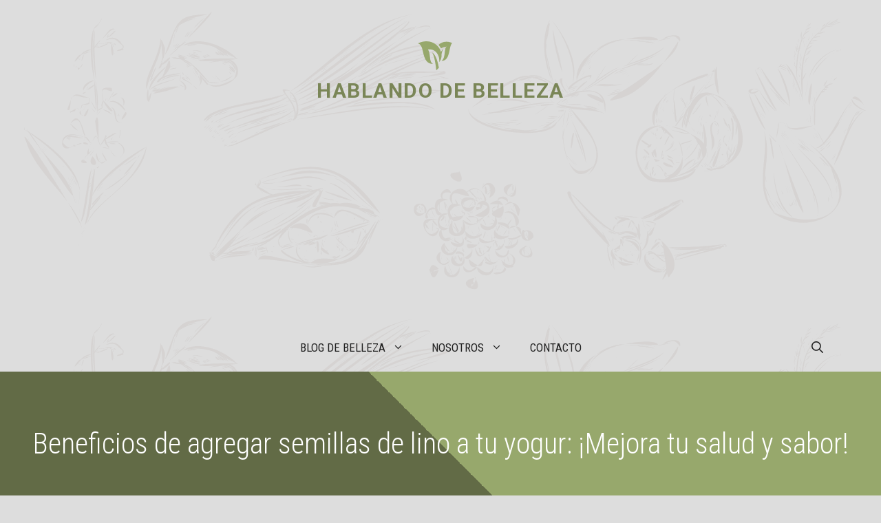

--- FILE ---
content_type: text/html; charset=UTF-8
request_url: https://hablandodebelleza.es/semillas-de-lino-con-yogur.html
body_size: 26678
content:
<!DOCTYPE html>
<html lang="es" prefix="og: https://ogp.me/ns#">
<head>
	<meta charset="UTF-8">
	<meta name="viewport" content="width=device-width, initial-scale=1">
<!-- Optimización para motores de búsqueda de Rank Math -  https://rankmath.com/ -->
<title>Beneficios de agregar semillas de lino a tu yogur: ¡Mejora tu salud y sabor! - Hablando de belleza</title>
<meta name="description" content="Desde hace algunos años, comencé a interesarme en los productos naturales para el cuidado personal. Me di cuenta que muchos de los productos que usaba eran"/>
<meta name="robots" content="index, follow, max-snippet:-1, max-video-preview:-1, max-image-preview:large"/>
<link rel="canonical" href="https://hablandodebelleza.es/semillas-de-lino-con-yogur.html" />
<meta property="og:locale" content="es_ES" />
<meta property="og:type" content="article" />
<meta property="og:title" content="Beneficios de agregar semillas de lino a tu yogur: ¡Mejora tu salud y sabor! - Hablando de belleza" />
<meta property="og:description" content="Desde hace algunos años, comencé a interesarme en los productos naturales para el cuidado personal. Me di cuenta que muchos de los productos que usaba eran" />
<meta property="og:url" content="https://hablandodebelleza.es/semillas-de-lino-con-yogur.html" />
<meta property="og:site_name" content="Hablando de belleza" />
<meta property="article:section" content="Otros" />
<meta property="og:image" content="https://i0.wp.com/hablandodebelleza.es/wp-content/uploads/2023/05/semillas-de-lino-con-yogur.jpg" />
<meta property="og:image:secure_url" content="https://i0.wp.com/hablandodebelleza.es/wp-content/uploads/2023/05/semillas-de-lino-con-yogur.jpg" />
<meta property="og:image:width" content="1280" />
<meta property="og:image:height" content="720" />
<meta property="og:image:alt" content="Beneficios de agregar semillas de lino a tu yogur: ¡Mejora tu salud y sabor!" />
<meta property="og:image:type" content="image/jpeg" />
<meta property="article:published_time" content="2023-05-30T21:15:25+00:00" />
<meta name="twitter:card" content="summary_large_image" />
<meta name="twitter:title" content="Beneficios de agregar semillas de lino a tu yogur: ¡Mejora tu salud y sabor! - Hablando de belleza" />
<meta name="twitter:description" content="Desde hace algunos años, comencé a interesarme en los productos naturales para el cuidado personal. Me di cuenta que muchos de los productos que usaba eran" />
<meta name="twitter:image" content="https://i0.wp.com/hablandodebelleza.es/wp-content/uploads/2023/05/semillas-de-lino-con-yogur.jpg" />
<meta name="twitter:label1" content="Escrito por" />
<meta name="twitter:data1" content="Cristina Torreciyas" />
<meta name="twitter:label2" content="Tiempo de lectura" />
<meta name="twitter:data2" content="3 minutos" />
<script type="application/ld+json" class="rank-math-schema">{"@context":"https://schema.org","@graph":[{"@type":"Organization","@id":"https://hablandodebelleza.es/#organization","name":"Hablando de belleza","url":"https://hablandodebelleza.es","logo":{"@type":"ImageObject","@id":"https://hablandodebelleza.es/#logo","url":"https://hablandodebelleza.es/wp-content/uploads/2023/04/cropped-Hablando-de-belleza-logo-icon.png","contentUrl":"https://hablandodebelleza.es/wp-content/uploads/2023/04/cropped-Hablando-de-belleza-logo-icon.png","caption":"Hablando de belleza","inLanguage":"es","width":"512","height":"512"}},{"@type":"WebSite","@id":"https://hablandodebelleza.es/#website","url":"https://hablandodebelleza.es","name":"Hablando de belleza","alternateName":"Belleza blog","publisher":{"@id":"https://hablandodebelleza.es/#organization"},"inLanguage":"es"},{"@type":"ImageObject","@id":"https://i0.wp.com/hablandodebelleza.es/wp-content/uploads/2023/05/semillas-de-lino-con-yogur.jpg?fit=1280%2C720&amp;ssl=1","url":"https://i0.wp.com/hablandodebelleza.es/wp-content/uploads/2023/05/semillas-de-lino-con-yogur.jpg?fit=1280%2C720&amp;ssl=1","width":"1280","height":"720","inLanguage":"es"},{"@type":"WebPage","@id":"https://hablandodebelleza.es/semillas-de-lino-con-yogur.html#webpage","url":"https://hablandodebelleza.es/semillas-de-lino-con-yogur.html","name":"Beneficios de agregar semillas de lino a tu yogur: \u00a1Mejora tu salud y sabor! - Hablando de belleza","datePublished":"2023-05-30T21:15:25+00:00","dateModified":"2023-05-30T21:15:25+00:00","isPartOf":{"@id":"https://hablandodebelleza.es/#website"},"primaryImageOfPage":{"@id":"https://i0.wp.com/hablandodebelleza.es/wp-content/uploads/2023/05/semillas-de-lino-con-yogur.jpg?fit=1280%2C720&amp;ssl=1"},"inLanguage":"es"},{"@type":"Person","@id":"https://hablandodebelleza.es/author/branvan3000","name":"Cristina Torreciyas","url":"https://hablandodebelleza.es/author/branvan3000","image":{"@type":"ImageObject","@id":"https://secure.gravatar.com/avatar/e1991a64ef1391bfc192c0c4e8938ba904e436ca32cf934f1862b3358f6af59d?s=96&amp;d=mm&amp;r=g","url":"https://secure.gravatar.com/avatar/e1991a64ef1391bfc192c0c4e8938ba904e436ca32cf934f1862b3358f6af59d?s=96&amp;d=mm&amp;r=g","caption":"Cristina Torreciyas","inLanguage":"es"},"sameAs":["https://hablandodebelleza.es"],"worksFor":{"@id":"https://hablandodebelleza.es/#organization"}},{"@type":"BlogPosting","headline":"Beneficios de agregar semillas de lino a tu yogur: \u00a1Mejora tu salud y sabor! - Hablando de belleza","datePublished":"2023-05-30T21:15:25+00:00","dateModified":"2023-05-30T21:15:25+00:00","articleSection":"Otros","author":{"@id":"https://hablandodebelleza.es/author/branvan3000","name":"Cristina Torreciyas"},"publisher":{"@id":"https://hablandodebelleza.es/#organization"},"description":"Desde hace algunos a\u00f1os, comenc\u00e9 a interesarme en los productos naturales para el cuidado personal. Me di cuenta que muchos de los productos que usaba eran","name":"Beneficios de agregar semillas de lino a tu yogur: \u00a1Mejora tu salud y sabor! - Hablando de belleza","@id":"https://hablandodebelleza.es/semillas-de-lino-con-yogur.html#richSnippet","isPartOf":{"@id":"https://hablandodebelleza.es/semillas-de-lino-con-yogur.html#webpage"},"image":{"@id":"https://i0.wp.com/hablandodebelleza.es/wp-content/uploads/2023/05/semillas-de-lino-con-yogur.jpg?fit=1280%2C720&amp;ssl=1"},"inLanguage":"es","mainEntityOfPage":{"@id":"https://hablandodebelleza.es/semillas-de-lino-con-yogur.html#webpage"}}]}</script>
<!-- /Plugin Rank Math WordPress SEO -->

<link rel='dns-prefetch' href='//www.googletagmanager.com' />
<link rel='dns-prefetch' href='//stats.wp.com' />
<link rel='dns-prefetch' href='//v0.wordpress.com' />
<link rel='dns-prefetch' href='//jetpack.wordpress.com' />
<link rel='dns-prefetch' href='//s0.wp.com' />
<link rel='dns-prefetch' href='//public-api.wordpress.com' />
<link rel='dns-prefetch' href='//0.gravatar.com' />
<link rel='dns-prefetch' href='//1.gravatar.com' />
<link rel='dns-prefetch' href='//2.gravatar.com' />
<link rel='dns-prefetch' href='//pagead2.googlesyndication.com' />
<link href='https://fonts.gstatic.com' crossorigin rel='preconnect' />
<link href='https://fonts.googleapis.com' crossorigin rel='preconnect' />
<link rel='preconnect' href='//i0.wp.com' />
<link rel='preconnect' href='//c0.wp.com' />
<link rel="alternate" type="application/rss+xml" title="Hablando de belleza &raquo; Feed" href="https://hablandodebelleza.es/feed" />
<link rel="alternate" type="application/rss+xml" title="Hablando de belleza &raquo; Feed de los comentarios" href="https://hablandodebelleza.es/comments/feed" />
<script id="wpp-js" src="https://hablandodebelleza.es/wp-content/plugins/wordpress-popular-posts/assets/js/wpp.min.js?ver=7.3.1" data-sampling="0" data-sampling-rate="100" data-api-url="https://hablandodebelleza.es/wp-json/wordpress-popular-posts" data-post-id="2254" data-token="ef54e4d25a" data-lang="0" data-debug="0"></script>
<link rel="alternate" type="application/rss+xml" title="Hablando de belleza &raquo; Comentario Beneficios de agregar semillas de lino a tu yogur: ¡Mejora tu salud y sabor! del feed" href="https://hablandodebelleza.es/semillas-de-lino-con-yogur.html/feed" />
<link rel="alternate" title="oEmbed (JSON)" type="application/json+oembed" href="https://hablandodebelleza.es/wp-json/oembed/1.0/embed?url=https%3A%2F%2Fhablandodebelleza.es%2Fsemillas-de-lino-con-yogur.html" />
<link rel="alternate" title="oEmbed (XML)" type="text/xml+oembed" href="https://hablandodebelleza.es/wp-json/oembed/1.0/embed?url=https%3A%2F%2Fhablandodebelleza.es%2Fsemillas-de-lino-con-yogur.html&#038;format=xml" />
<style id='wp-img-auto-sizes-contain-inline-css'>
img:is([sizes=auto i],[sizes^="auto," i]){contain-intrinsic-size:3000px 1500px}
/*# sourceURL=wp-img-auto-sizes-contain-inline-css */
</style>
<link rel='stylesheet' id='argpd-informbox-css' href='https://hablandodebelleza.es/wp-content/plugins/adapta-rgpd/assets/css/inform-box-simple.css?ver=1.3.9' media='all' />
<link rel='stylesheet' id='argpd-cookies-eu-banner-css' href='https://hablandodebelleza.es/wp-content/plugins/adapta-rgpd/assets/css/cookies-banner-modern-light.css?ver=1.3.9' media='all' />
<link rel='stylesheet' id='jetpack_related-posts-css' href='https://c0.wp.com/p/jetpack/14.5/modules/related-posts/related-posts.css' media='all' />
<style id='wp-emoji-styles-inline-css'>

	img.wp-smiley, img.emoji {
		display: inline !important;
		border: none !important;
		box-shadow: none !important;
		height: 1em !important;
		width: 1em !important;
		margin: 0 0.07em !important;
		vertical-align: -0.1em !important;
		background: none !important;
		padding: 0 !important;
	}
/*# sourceURL=wp-emoji-styles-inline-css */
</style>
<link rel='stylesheet' id='wp-block-library-css' href='https://c0.wp.com/c/6.9/wp-includes/css/dist/block-library/style.min.css' media='all' />
<style id='global-styles-inline-css'>
:root{--wp--preset--aspect-ratio--square: 1;--wp--preset--aspect-ratio--4-3: 4/3;--wp--preset--aspect-ratio--3-4: 3/4;--wp--preset--aspect-ratio--3-2: 3/2;--wp--preset--aspect-ratio--2-3: 2/3;--wp--preset--aspect-ratio--16-9: 16/9;--wp--preset--aspect-ratio--9-16: 9/16;--wp--preset--color--black: #000000;--wp--preset--color--cyan-bluish-gray: #abb8c3;--wp--preset--color--white: #ffffff;--wp--preset--color--pale-pink: #f78da7;--wp--preset--color--vivid-red: #cf2e2e;--wp--preset--color--luminous-vivid-orange: #ff6900;--wp--preset--color--luminous-vivid-amber: #fcb900;--wp--preset--color--light-green-cyan: #7bdcb5;--wp--preset--color--vivid-green-cyan: #00d084;--wp--preset--color--pale-cyan-blue: #8ed1fc;--wp--preset--color--vivid-cyan-blue: #0693e3;--wp--preset--color--vivid-purple: #9b51e0;--wp--preset--color--contrast: var(--contrast);--wp--preset--color--contrast-2: var(--contrast-2);--wp--preset--color--contrast-3: var(--contrast-3);--wp--preset--color--base: var(--base);--wp--preset--color--base-2: var(--base-2);--wp--preset--color--accent: var(--accent);--wp--preset--color--accent-2: var(--accent-2);--wp--preset--color--accent-3: var(--accent-3);--wp--preset--gradient--vivid-cyan-blue-to-vivid-purple: linear-gradient(135deg,rgb(6,147,227) 0%,rgb(155,81,224) 100%);--wp--preset--gradient--light-green-cyan-to-vivid-green-cyan: linear-gradient(135deg,rgb(122,220,180) 0%,rgb(0,208,130) 100%);--wp--preset--gradient--luminous-vivid-amber-to-luminous-vivid-orange: linear-gradient(135deg,rgb(252,185,0) 0%,rgb(255,105,0) 100%);--wp--preset--gradient--luminous-vivid-orange-to-vivid-red: linear-gradient(135deg,rgb(255,105,0) 0%,rgb(207,46,46) 100%);--wp--preset--gradient--very-light-gray-to-cyan-bluish-gray: linear-gradient(135deg,rgb(238,238,238) 0%,rgb(169,184,195) 100%);--wp--preset--gradient--cool-to-warm-spectrum: linear-gradient(135deg,rgb(74,234,220) 0%,rgb(151,120,209) 20%,rgb(207,42,186) 40%,rgb(238,44,130) 60%,rgb(251,105,98) 80%,rgb(254,248,76) 100%);--wp--preset--gradient--blush-light-purple: linear-gradient(135deg,rgb(255,206,236) 0%,rgb(152,150,240) 100%);--wp--preset--gradient--blush-bordeaux: linear-gradient(135deg,rgb(254,205,165) 0%,rgb(254,45,45) 50%,rgb(107,0,62) 100%);--wp--preset--gradient--luminous-dusk: linear-gradient(135deg,rgb(255,203,112) 0%,rgb(199,81,192) 50%,rgb(65,88,208) 100%);--wp--preset--gradient--pale-ocean: linear-gradient(135deg,rgb(255,245,203) 0%,rgb(182,227,212) 50%,rgb(51,167,181) 100%);--wp--preset--gradient--electric-grass: linear-gradient(135deg,rgb(202,248,128) 0%,rgb(113,206,126) 100%);--wp--preset--gradient--midnight: linear-gradient(135deg,rgb(2,3,129) 0%,rgb(40,116,252) 100%);--wp--preset--font-size--small: 13px;--wp--preset--font-size--medium: 20px;--wp--preset--font-size--large: 36px;--wp--preset--font-size--x-large: 42px;--wp--preset--spacing--20: 0.44rem;--wp--preset--spacing--30: 0.67rem;--wp--preset--spacing--40: 1rem;--wp--preset--spacing--50: 1.5rem;--wp--preset--spacing--60: 2.25rem;--wp--preset--spacing--70: 3.38rem;--wp--preset--spacing--80: 5.06rem;--wp--preset--shadow--natural: 6px 6px 9px rgba(0, 0, 0, 0.2);--wp--preset--shadow--deep: 12px 12px 50px rgba(0, 0, 0, 0.4);--wp--preset--shadow--sharp: 6px 6px 0px rgba(0, 0, 0, 0.2);--wp--preset--shadow--outlined: 6px 6px 0px -3px rgb(255, 255, 255), 6px 6px rgb(0, 0, 0);--wp--preset--shadow--crisp: 6px 6px 0px rgb(0, 0, 0);}:where(.is-layout-flex){gap: 0.5em;}:where(.is-layout-grid){gap: 0.5em;}body .is-layout-flex{display: flex;}.is-layout-flex{flex-wrap: wrap;align-items: center;}.is-layout-flex > :is(*, div){margin: 0;}body .is-layout-grid{display: grid;}.is-layout-grid > :is(*, div){margin: 0;}:where(.wp-block-columns.is-layout-flex){gap: 2em;}:where(.wp-block-columns.is-layout-grid){gap: 2em;}:where(.wp-block-post-template.is-layout-flex){gap: 1.25em;}:where(.wp-block-post-template.is-layout-grid){gap: 1.25em;}.has-black-color{color: var(--wp--preset--color--black) !important;}.has-cyan-bluish-gray-color{color: var(--wp--preset--color--cyan-bluish-gray) !important;}.has-white-color{color: var(--wp--preset--color--white) !important;}.has-pale-pink-color{color: var(--wp--preset--color--pale-pink) !important;}.has-vivid-red-color{color: var(--wp--preset--color--vivid-red) !important;}.has-luminous-vivid-orange-color{color: var(--wp--preset--color--luminous-vivid-orange) !important;}.has-luminous-vivid-amber-color{color: var(--wp--preset--color--luminous-vivid-amber) !important;}.has-light-green-cyan-color{color: var(--wp--preset--color--light-green-cyan) !important;}.has-vivid-green-cyan-color{color: var(--wp--preset--color--vivid-green-cyan) !important;}.has-pale-cyan-blue-color{color: var(--wp--preset--color--pale-cyan-blue) !important;}.has-vivid-cyan-blue-color{color: var(--wp--preset--color--vivid-cyan-blue) !important;}.has-vivid-purple-color{color: var(--wp--preset--color--vivid-purple) !important;}.has-black-background-color{background-color: var(--wp--preset--color--black) !important;}.has-cyan-bluish-gray-background-color{background-color: var(--wp--preset--color--cyan-bluish-gray) !important;}.has-white-background-color{background-color: var(--wp--preset--color--white) !important;}.has-pale-pink-background-color{background-color: var(--wp--preset--color--pale-pink) !important;}.has-vivid-red-background-color{background-color: var(--wp--preset--color--vivid-red) !important;}.has-luminous-vivid-orange-background-color{background-color: var(--wp--preset--color--luminous-vivid-orange) !important;}.has-luminous-vivid-amber-background-color{background-color: var(--wp--preset--color--luminous-vivid-amber) !important;}.has-light-green-cyan-background-color{background-color: var(--wp--preset--color--light-green-cyan) !important;}.has-vivid-green-cyan-background-color{background-color: var(--wp--preset--color--vivid-green-cyan) !important;}.has-pale-cyan-blue-background-color{background-color: var(--wp--preset--color--pale-cyan-blue) !important;}.has-vivid-cyan-blue-background-color{background-color: var(--wp--preset--color--vivid-cyan-blue) !important;}.has-vivid-purple-background-color{background-color: var(--wp--preset--color--vivid-purple) !important;}.has-black-border-color{border-color: var(--wp--preset--color--black) !important;}.has-cyan-bluish-gray-border-color{border-color: var(--wp--preset--color--cyan-bluish-gray) !important;}.has-white-border-color{border-color: var(--wp--preset--color--white) !important;}.has-pale-pink-border-color{border-color: var(--wp--preset--color--pale-pink) !important;}.has-vivid-red-border-color{border-color: var(--wp--preset--color--vivid-red) !important;}.has-luminous-vivid-orange-border-color{border-color: var(--wp--preset--color--luminous-vivid-orange) !important;}.has-luminous-vivid-amber-border-color{border-color: var(--wp--preset--color--luminous-vivid-amber) !important;}.has-light-green-cyan-border-color{border-color: var(--wp--preset--color--light-green-cyan) !important;}.has-vivid-green-cyan-border-color{border-color: var(--wp--preset--color--vivid-green-cyan) !important;}.has-pale-cyan-blue-border-color{border-color: var(--wp--preset--color--pale-cyan-blue) !important;}.has-vivid-cyan-blue-border-color{border-color: var(--wp--preset--color--vivid-cyan-blue) !important;}.has-vivid-purple-border-color{border-color: var(--wp--preset--color--vivid-purple) !important;}.has-vivid-cyan-blue-to-vivid-purple-gradient-background{background: var(--wp--preset--gradient--vivid-cyan-blue-to-vivid-purple) !important;}.has-light-green-cyan-to-vivid-green-cyan-gradient-background{background: var(--wp--preset--gradient--light-green-cyan-to-vivid-green-cyan) !important;}.has-luminous-vivid-amber-to-luminous-vivid-orange-gradient-background{background: var(--wp--preset--gradient--luminous-vivid-amber-to-luminous-vivid-orange) !important;}.has-luminous-vivid-orange-to-vivid-red-gradient-background{background: var(--wp--preset--gradient--luminous-vivid-orange-to-vivid-red) !important;}.has-very-light-gray-to-cyan-bluish-gray-gradient-background{background: var(--wp--preset--gradient--very-light-gray-to-cyan-bluish-gray) !important;}.has-cool-to-warm-spectrum-gradient-background{background: var(--wp--preset--gradient--cool-to-warm-spectrum) !important;}.has-blush-light-purple-gradient-background{background: var(--wp--preset--gradient--blush-light-purple) !important;}.has-blush-bordeaux-gradient-background{background: var(--wp--preset--gradient--blush-bordeaux) !important;}.has-luminous-dusk-gradient-background{background: var(--wp--preset--gradient--luminous-dusk) !important;}.has-pale-ocean-gradient-background{background: var(--wp--preset--gradient--pale-ocean) !important;}.has-electric-grass-gradient-background{background: var(--wp--preset--gradient--electric-grass) !important;}.has-midnight-gradient-background{background: var(--wp--preset--gradient--midnight) !important;}.has-small-font-size{font-size: var(--wp--preset--font-size--small) !important;}.has-medium-font-size{font-size: var(--wp--preset--font-size--medium) !important;}.has-large-font-size{font-size: var(--wp--preset--font-size--large) !important;}.has-x-large-font-size{font-size: var(--wp--preset--font-size--x-large) !important;}
/*# sourceURL=global-styles-inline-css */
</style>

<style id='classic-theme-styles-inline-css'>
/*! This file is auto-generated */
.wp-block-button__link{color:#fff;background-color:#32373c;border-radius:9999px;box-shadow:none;text-decoration:none;padding:calc(.667em + 2px) calc(1.333em + 2px);font-size:1.125em}.wp-block-file__button{background:#32373c;color:#fff;text-decoration:none}
/*# sourceURL=/wp-includes/css/classic-themes.min.css */
</style>
<link rel='stylesheet' id='toc-screen-css' href='https://hablandodebelleza.es/wp-content/plugins/table-of-contents-plus/screen.min.css?ver=2411.1' media='all' />
<link rel='stylesheet' id='wordpress-popular-posts-css-css' href='https://hablandodebelleza.es/wp-content/plugins/wordpress-popular-posts/assets/css/wpp.css?ver=7.3.1' media='all' />
<link rel='stylesheet' id='generate-comments-css' href='https://hablandodebelleza.es/wp-content/themes/generatepress/assets/css/components/comments.min.css?ver=3.6.1' media='all' />
<link rel='stylesheet' id='generate-style-css' href='https://hablandodebelleza.es/wp-content/themes/generatepress/assets/css/main.min.css?ver=3.6.1' media='all' />
<style id='generate-style-inline-css'>
body{background-color:var(--contrast-2);color:#222222;}a{color:var(--accent);}a:hover, a:focus, a:active{color:var(--accent-2);}.grid-container{max-width:1300px;}.wp-block-group__inner-container{max-width:1300px;margin-left:auto;margin-right:auto;}.site-header .header-image{width:50px;}:root{--contrast:#222222;--contrast-2:#dddddd;--contrast-3:#efefed;--base:#f9f9f7;--base-2:#ffffff;--accent:#626b46;--accent-2:#7a8657;--accent-3:#97a86c;}:root .has-contrast-color{color:var(--contrast);}:root .has-contrast-background-color{background-color:var(--contrast);}:root .has-contrast-2-color{color:var(--contrast-2);}:root .has-contrast-2-background-color{background-color:var(--contrast-2);}:root .has-contrast-3-color{color:var(--contrast-3);}:root .has-contrast-3-background-color{background-color:var(--contrast-3);}:root .has-base-color{color:var(--base);}:root .has-base-background-color{background-color:var(--base);}:root .has-base-2-color{color:var(--base-2);}:root .has-base-2-background-color{background-color:var(--base-2);}:root .has-accent-color{color:var(--accent);}:root .has-accent-background-color{background-color:var(--accent);}:root .has-accent-2-color{color:var(--accent-2);}:root .has-accent-2-background-color{background-color:var(--accent-2);}:root .has-accent-3-color{color:var(--accent-3);}:root .has-accent-3-background-color{background-color:var(--accent-3);}.gp-modal:not(.gp-modal--open):not(.gp-modal--transition){display:none;}.gp-modal--transition:not(.gp-modal--open){pointer-events:none;}.gp-modal-overlay:not(.gp-modal-overlay--open):not(.gp-modal--transition){display:none;}.gp-modal__overlay{display:none;position:fixed;top:0;left:0;right:0;bottom:0;background:rgba(0,0,0,0.2);display:flex;justify-content:center;align-items:center;z-index:10000;backdrop-filter:blur(3px);transition:opacity 500ms ease;opacity:0;}.gp-modal--open:not(.gp-modal--transition) .gp-modal__overlay{opacity:1;}.gp-modal__container{max-width:100%;max-height:100vh;transform:scale(0.9);transition:transform 500ms ease;padding:0 10px;}.gp-modal--open:not(.gp-modal--transition) .gp-modal__container{transform:scale(1);}.search-modal-fields{display:flex;}.gp-search-modal .gp-modal__overlay{align-items:flex-start;padding-top:25vh;background:var(--gp-search-modal-overlay-bg-color);}.search-modal-form{width:500px;max-width:100%;background-color:var(--gp-search-modal-bg-color);color:var(--gp-search-modal-text-color);}.search-modal-form .search-field, .search-modal-form .search-field:focus{width:100%;height:60px;background-color:transparent;border:0;appearance:none;color:currentColor;}.search-modal-fields button, .search-modal-fields button:active, .search-modal-fields button:focus, .search-modal-fields button:hover{background-color:transparent;border:0;color:currentColor;width:60px;}h1{font-family:Roboto Condensed, sans-serif;font-weight:300;font-size:42px;}@media (max-width:768px){h1{font-size:35px;}}h2{font-family:Roboto Condensed, sans-serif;font-weight:300;font-size:36px;}@media (max-width:768px){h2{font-size:32px;}}h3{font-family:Roboto Condensed, sans-serif;font-weight:300;font-size:30px;line-height:1.5em;}@media (max-width:768px){h3{font-size:26px;}}h4{font-family:Roboto Condensed, sans-serif;font-weight:300;font-size:24px;}@media (max-width:768px){h4{font-size:22px;}}h5{font-family:Roboto Condensed, sans-serif;font-weight:700;font-size:20px;}@media (max-width:768px){h5{font-size:19px;}}h6{font-family:Roboto Condensed, sans-serif;font-weight:300;font-size:18px;}@media (max-width:768px){h6{font-size:17px;}}body, button, input, select, textarea{font-family:Roboto, sans-serif;font-weight:300;}.main-navigation a, .main-navigation .menu-toggle, .main-navigation .menu-bar-items{font-family:Roboto Condensed, sans-serif;text-transform:uppercase;font-size:17px;}.main-title{font-weight:700;text-transform:uppercase;font-size:30px;letter-spacing:0.05em;}.top-bar{background-color:#636363;color:#ffffff;}.top-bar a{color:#ffffff;}.top-bar a:hover{color:#303030;}.site-header a{color:var(--accent);}.site-header a:hover{color:var(--accent-2);}.main-title a,.main-title a:hover{color:var(--accent-2);}.site-description{color:var(--contrast-2);}.mobile-menu-control-wrapper .menu-toggle,.mobile-menu-control-wrapper .menu-toggle:hover,.mobile-menu-control-wrapper .menu-toggle:focus,.has-inline-mobile-toggle #site-navigation.toggled{background-color:rgba(0, 0, 0, 0.02);}.main-navigation .main-nav ul li a, .main-navigation .menu-toggle, .main-navigation .menu-bar-items{color:var(--contrast);}.main-navigation .main-nav ul li:not([class*="current-menu-"]):hover > a, .main-navigation .main-nav ul li:not([class*="current-menu-"]):focus > a, .main-navigation .main-nav ul li.sfHover:not([class*="current-menu-"]) > a, .main-navigation .menu-bar-item:hover > a, .main-navigation .menu-bar-item.sfHover > a{color:var(--accent);}button.menu-toggle:hover,button.menu-toggle:focus{color:var(--contrast);}.main-navigation .main-nav ul li[class*="current-menu-"] > a{color:var(--accent);}.navigation-search input[type="search"],.navigation-search input[type="search"]:active, .navigation-search input[type="search"]:focus, .main-navigation .main-nav ul li.search-item.active > a, .main-navigation .menu-bar-items .search-item.active > a{color:var(--accent);}.main-navigation ul ul{background-color:var(--contrast-3);}.main-navigation .main-nav ul ul li a{color:var(--contrast);}.main-navigation .main-nav ul ul li:not([class*="current-menu-"]):hover > a,.main-navigation .main-nav ul ul li:not([class*="current-menu-"]):focus > a, .main-navigation .main-nav ul ul li.sfHover:not([class*="current-menu-"]) > a{color:var(--base);background-color:var(--contrast-3);}.main-navigation .main-nav ul ul li[class*="current-menu-"] > a{color:var(--base);background-color:var(--contrast-3);}.separate-containers .inside-article, .separate-containers .comments-area, .separate-containers .page-header, .one-container .container, .separate-containers .paging-navigation, .inside-page-header{color:var(--contrast);background-color:#ffffff;}.inside-article a,.paging-navigation a,.comments-area a,.page-header a{color:var(--accent);}.inside-article a:hover,.paging-navigation a:hover,.comments-area a:hover,.page-header a:hover{color:var(--accent-2);}.entry-header h1,.page-header h1{color:var(--accent);}.entry-title a{color:var(--contrast);}.entry-title a:hover{color:var(--contrast);}.entry-meta{color:#595959;}.entry-meta a{color:var(--accent);}.entry-meta a:hover{color:var(--accent-2);}h1{color:var(--accent);}h2{color:var(--accent);}h3{color:var(--accent);}h4{color:var(--accent);}h5{color:var(--accent);}h6{color:var(--accent);}.sidebar .widget{background-color:#ffffff;}.footer-widgets{background-color:#ffffff;}.footer-widgets .widget-title{color:#000000;}.site-info{color:#ffffff;background-color:#55555e;}.site-info a{color:#ffffff;}.site-info a:hover{color:#d3d3d3;}.footer-bar .widget_nav_menu .current-menu-item a{color:#d3d3d3;}input[type="text"],input[type="email"],input[type="url"],input[type="password"],input[type="search"],input[type="tel"],input[type="number"],textarea,select{color:var(--accent);background-color:var(--base);border-color:var(--contrast-3);}input[type="text"]:focus,input[type="email"]:focus,input[type="url"]:focus,input[type="password"]:focus,input[type="search"]:focus,input[type="tel"]:focus,input[type="number"]:focus,textarea:focus,select:focus{color:var(--contrast);background-color:#ffffff;border-color:var(--accent-3);}button,html input[type="button"],input[type="reset"],input[type="submit"],a.button,a.wp-block-button__link:not(.has-background){color:#ffffff;background-color:var(--accent);}button:hover,html input[type="button"]:hover,input[type="reset"]:hover,input[type="submit"]:hover,a.button:hover,button:focus,html input[type="button"]:focus,input[type="reset"]:focus,input[type="submit"]:focus,a.button:focus,a.wp-block-button__link:not(.has-background):active,a.wp-block-button__link:not(.has-background):focus,a.wp-block-button__link:not(.has-background):hover{color:#ffffff;background-color:var(--accent-2);}a.generate-back-to-top{background-color:rgba( 0,0,0,0.4 );color:#ffffff;}a.generate-back-to-top:hover,a.generate-back-to-top:focus{background-color:rgba( 0,0,0,0.6 );color:#ffffff;}:root{--gp-search-modal-bg-color:var(--base-2);--gp-search-modal-text-color:var(--contrast);--gp-search-modal-overlay-bg-color:rgba(0,0,0,0.2);}@media (max-width: 920px){.main-navigation .menu-bar-item:hover > a, .main-navigation .menu-bar-item.sfHover > a{background:none;color:var(--contrast);}}.inside-header{padding:60px 40px 20px 40px;}.nav-below-header .main-navigation .inside-navigation.grid-container, .nav-above-header .main-navigation .inside-navigation.grid-container{padding:0px 20px 0px 20px;}.separate-containers .inside-article, .separate-containers .comments-area, .separate-containers .page-header, .separate-containers .paging-navigation, .one-container .site-content, .inside-page-header{padding:60px 40px 60px 40px;}.site-main .wp-block-group__inner-container{padding:60px 40px 60px 40px;}.separate-containers .paging-navigation{padding-top:20px;padding-bottom:20px;}.entry-content .alignwide, body:not(.no-sidebar) .entry-content .alignfull{margin-left:-40px;width:calc(100% + 80px);max-width:calc(100% + 80px);}.sidebar .widget, .page-header, .widget-area .main-navigation, .site-main > *{margin-bottom:60px;}.separate-containers .site-main{margin:60px;}.both-right .inside-left-sidebar,.both-left .inside-left-sidebar{margin-right:30px;}.both-right .inside-right-sidebar,.both-left .inside-right-sidebar{margin-left:30px;}.one-container.archive .post:not(:last-child):not(.is-loop-template-item), .one-container.blog .post:not(:last-child):not(.is-loop-template-item){padding-bottom:60px;}.separate-containers .featured-image{margin-top:60px;}.separate-containers .inside-right-sidebar, .separate-containers .inside-left-sidebar{margin-top:60px;margin-bottom:60px;}.main-navigation .main-nav ul li a,.menu-toggle,.main-navigation .menu-bar-item > a{line-height:70px;}.navigation-search input[type="search"]{height:70px;}.rtl .menu-item-has-children .dropdown-menu-toggle{padding-left:20px;}.rtl .main-navigation .main-nav ul li.menu-item-has-children > a{padding-right:20px;}@media (max-width:768px){.separate-containers .inside-article, .separate-containers .comments-area, .separate-containers .page-header, .separate-containers .paging-navigation, .one-container .site-content, .inside-page-header{padding:40px 30px 40px 30px;}.site-main .wp-block-group__inner-container{padding:40px 30px 40px 30px;}.inside-top-bar{padding-right:30px;padding-left:30px;}.inside-header{padding-top:40px;padding-right:30px;padding-left:30px;}.widget-area .widget{padding-top:30px;padding-right:30px;padding-bottom:30px;padding-left:30px;}.footer-widgets-container{padding-top:30px;padding-right:30px;padding-bottom:30px;padding-left:30px;}.inside-site-info{padding-right:30px;padding-left:30px;}.entry-content .alignwide, body:not(.no-sidebar) .entry-content .alignfull{margin-left:-30px;width:calc(100% + 60px);max-width:calc(100% + 60px);}.one-container .site-main .paging-navigation{margin-bottom:60px;}}/* End cached CSS */.is-right-sidebar{width:30%;}.is-left-sidebar{width:30%;}.site-content .content-area{width:70%;}@media (max-width: 920px){.main-navigation .menu-toggle,.sidebar-nav-mobile:not(#sticky-placeholder){display:block;}.main-navigation ul,.gen-sidebar-nav,.main-navigation:not(.slideout-navigation):not(.toggled) .main-nav > ul,.has-inline-mobile-toggle #site-navigation .inside-navigation > *:not(.navigation-search):not(.main-nav){display:none;}.nav-align-right .inside-navigation,.nav-align-center .inside-navigation{justify-content:space-between;}}
body{background-image:url('https://gpsites.co/botanist/wp-content/uploads/sites/124/2022/07/body_background.svg');background-repeat:repeat-y;background-size:100% auto;}.site-header{background-repeat:no-repeat;background-size:cover;}
.dynamic-author-image-rounded{border-radius:100%;}.dynamic-featured-image, .dynamic-author-image{vertical-align:middle;}.one-container.blog .dynamic-content-template:not(:last-child), .one-container.archive .dynamic-content-template:not(:last-child){padding-bottom:0px;}.dynamic-entry-excerpt > p:last-child{margin-bottom:0px;}
.main-navigation.slideout-navigation .main-nav > ul > li > a{line-height:50px;}
/*# sourceURL=generate-style-inline-css */
</style>
<link rel='stylesheet' id='generate-google-fonts-css' href='https://fonts.googleapis.com/css?family=Roboto%3A100%2C100italic%2C300%2C300italic%2Cregular%2Citalic%2C500%2C500italic%2C700%2C700italic%2C900%2C900italic%7CRoboto+Condensed%3A300%2C300italic%2Cregular%2Citalic%2C700%2C700italic&#038;display=auto&#038;ver=3.6.1' media='all' />
<style id='generateblocks-inline-css'>
.gb-container-b222c58e{position:relative;z-index:1;}.gb-container-b222c58e > .gb-inside-container{max-width:1300px;margin-left:auto;margin-right:auto;}.gb-grid-wrapper > .gb-grid-column-b222c58e > .gb-container{display:flex;flex-direction:column;height:100%;}.gb-container-8194f024{border-top:1px solid var(--contrast-2);border-bottom:1px solid var(--contrast-2);background-color:var(--base-2);background-image:linear-gradient(225deg, var(--accent-3) 10%, var(--base-2) 10%);}.gb-container-9ef285e7{max-width:1300px;padding:80px 40px;margin-right:auto;margin-left:auto;}.gb-container-e9c5624b{background-color:var(--base);}.gb-container-2b557846{max-width:1300px;padding:60px 40px;margin-right:auto;margin-left:auto;}.gb-grid-wrapper > .gb-grid-column-75f5f50f{width:25%;}.gb-container-15601588{display:flex;}.gb-grid-wrapper > .gb-grid-column-b62fa43d{width:25%;}.gb-grid-wrapper > .gb-grid-column-5cfd8a28{width:25%;}.gb-grid-wrapper > .gb-grid-column-f41eacb0{width:25%;}.gb-container-d5a009fe{max-width:1300px;padding:40px;margin-right:auto;margin-left:auto;background-color:var(--base);}.gb-container-8e929def{height:100%;border-bottom:1px solid var(--base);}.gb-grid-wrapper > .gb-grid-column-8e929def{width:100%;}.gb-container-42a76870{background-image:linear-gradient(225deg, var(--accent-3) 50%, var(--accent) 50%);}.gb-container-ae20fdd2{max-width:1300px;padding:80px 40px;margin-right:auto;margin-left:auto;}h2.gb-headline-f94a04e9{letter-spacing:0.05em;text-transform:uppercase;text-align:center;}p.gb-headline-2c8df333{font-size:16px;text-align:center;}p.gb-headline-1f5b0852{font-size:15px;text-align:center;margin-bottom:0px;}h2.gb-headline-db24893a{font-size:24px;font-weight:500;margin-bottom:30px;}h3.gb-headline-a127c564{font-size:24px;font-weight:500;}p.gb-headline-0df6a480{display:flex;align-items:center;font-size:16px;margin-bottom:15px;color:var(--accent);}p.gb-headline-0df6a480 .gb-icon{line-height:0;color:var(--accent-2);padding-right:1em;}p.gb-headline-0df6a480 .gb-icon svg{width:1em;height:1em;fill:currentColor;}p.gb-headline-e838f462{display:flex;align-items:center;font-size:16px;margin-bottom:15px;}p.gb-headline-e838f462 .gb-icon{line-height:0;color:var(--accent-2);padding-right:1em;}p.gb-headline-e838f462 .gb-icon svg{width:1em;height:1em;fill:currentColor;}h3.gb-headline-027c928d{font-size:24px;font-weight:500;}p.gb-headline-cef08129{font-size:16px;margin-bottom:15px;}p.gb-headline-55e69803{font-size:16px;margin-bottom:15px;}p.gb-headline-6d6b7997{font-size:16px;margin-bottom:15px;}p.gb-headline-188bf31b{font-size:16px;margin-bottom:15px;}p.gb-headline-8b72207e{font-size:16px;text-transform:capitalize;margin-bottom:15px;}p.gb-headline-fb24a096{font-size:16px;text-transform:capitalize;margin-bottom:15px;}p.gb-headline-fb250f36{font-size:16px;text-transform:capitalize;margin-bottom:0px;}h3.gb-headline-8eea7201{font-size:24px;font-weight:500;}p.gb-headline-4c5611df{font-size:16px;margin-bottom:15px;}p.gb-headline-e5f5d5a1{font-size:16px;margin-bottom:15px;}p.gb-headline-ba9862d6{font-size:16px;margin-bottom:0px;}p.gb-headline-09490674{font-size:15px;text-align:center;margin-top:60px;margin-bottom:0px;}h2.gb-headline-e7debe06{font-size:24px;text-transform:uppercase;padding-bottom:6px;border-bottom:1px solid var(--contrast-3);}h3.gb-headline-fc518287{font-size:19px;margin-bottom:5px;}p.gb-headline-1db58ca0{font-size:14px;margin-bottom:0px;color:var(--contrast);}h1.gb-headline-e5e7aabd{text-align:center;margin-bottom:0px;color:var(--base-2);}.gb-grid-wrapper-886dd2c7{display:flex;flex-wrap:wrap;row-gap:60px;margin-left:-40px;}.gb-grid-wrapper-886dd2c7 > .gb-grid-column{box-sizing:border-box;padding-left:40px;}.gb-grid-wrapper-cf5c9a63{display:flex;flex-wrap:wrap;row-gap:30px;}.gb-grid-wrapper-cf5c9a63 > .gb-grid-column{box-sizing:border-box;}.gb-block-image-05213457{margin-bottom:5px;}.gb-image-05213457{width:70px;vertical-align:middle;}a.gb-button-e84f6ea4{display:inline-flex;align-items:center;justify-content:center;text-align:center;padding:10px;margin-right:10px;border-radius:50%;border:2px solid var(--contrast-3);background-color:var(--base-2);color:var(--accent-2);text-decoration:none;}a.gb-button-e84f6ea4:hover, a.gb-button-e84f6ea4:active, a.gb-button-e84f6ea4:focus{background-color:var(--base);color:var(--accent-2);}a.gb-button-e84f6ea4 .gb-icon{font-size:1em;line-height:0;}a.gb-button-e84f6ea4 .gb-icon svg{height:1em;width:1em;fill:currentColor;}a.gb-button-87bf113b{display:inline-flex;align-items:center;justify-content:center;text-align:center;padding:10px;border-radius:50%;border:2px solid var(--contrast-3);background-color:var(--base-2);color:var(--accent-2);text-decoration:none;}a.gb-button-87bf113b:hover, a.gb-button-87bf113b:active, a.gb-button-87bf113b:focus{background-color:var(--base);color:var(--accent-2);}a.gb-button-87bf113b .gb-icon{font-size:1em;line-height:0;}a.gb-button-87bf113b .gb-icon svg{height:1em;width:1em;fill:currentColor;}@media (max-width: 1024px) {.gb-container-75f5f50f{text-align:center;}.gb-grid-wrapper > .gb-grid-column-75f5f50f{width:100%;}.gb-container-15601588{justify-content:center;}.gb-grid-wrapper > .gb-grid-column-b62fa43d{width:33.33%;}.gb-grid-wrapper > .gb-grid-column-5cfd8a28{width:33.33%;}.gb-grid-wrapper > .gb-grid-column-f41eacb0{width:33.33%;}}@media (max-width: 767px) {.gb-container-9ef285e7{padding:60px 30px;}.gb-container-2b557846{padding-right:30px;padding-left:30px;}.gb-grid-wrapper > .gb-grid-column-75f5f50f{width:100%;}.gb-grid-wrapper > .gb-grid-column-b62fa43d{width:100%;}.gb-grid-wrapper > .gb-grid-column-5cfd8a28{width:100%;}.gb-grid-wrapper > .gb-grid-column-f41eacb0{width:100%;}.gb-container-d5a009fe{padding-right:30px;padding-left:30px;}.gb-container-ae20fdd2{padding:60px 30px;}h3.gb-headline-a127c564{font-size:22px;}h3.gb-headline-027c928d{font-size:22px;}h3.gb-headline-8eea7201{font-size:22px;}p.gb-headline-1db58ca0{font-size:14px;}}:root{--gb-container-width:1300px;}.gb-container .wp-block-image img{vertical-align:middle;}.gb-grid-wrapper .wp-block-image{margin-bottom:0;}.gb-highlight{background:none;}.gb-shape{line-height:0;}
/*# sourceURL=generateblocks-inline-css */
</style>
<link rel='stylesheet' id='generate-blog-images-css' href='https://hablandodebelleza.es/wp-content/plugins/gp-premium/blog/functions/css/featured-images.min.css?ver=2.5.1' media='all' />
<link rel='stylesheet' id='generate-offside-css' href='https://hablandodebelleza.es/wp-content/plugins/gp-premium/menu-plus/functions/css/offside.min.css?ver=2.5.1' media='all' />
<style id='generate-offside-inline-css'>
:root{--gp-slideout-width:265px;}.slideout-navigation.main-navigation{background-color:var(--accent-2);}.slideout-navigation.main-navigation .main-nav ul li a{color:var(--base);}.slideout-navigation.main-navigation .main-nav ul li:not([class*="current-menu-"]):hover > a, .slideout-navigation.main-navigation .main-nav ul li:not([class*="current-menu-"]):focus > a, .slideout-navigation.main-navigation .main-nav ul li.sfHover:not([class*="current-menu-"]) > a{color:var(--contrast);}.slideout-navigation.main-navigation .main-nav ul li[class*="current-menu-"] > a{color:var(--contrast);}.slideout-navigation, .slideout-navigation a{color:var(--base);}.slideout-navigation button.slideout-exit{color:var(--base);padding-left:20px;padding-right:20px;}.slide-opened nav.toggled .menu-toggle:before{display:none;}@media (max-width: 920px){.menu-bar-item.slideout-toggle{display:none;}}
/*# sourceURL=generate-offside-inline-css */
</style>
<link rel='stylesheet' id='sharedaddy-css' href='https://c0.wp.com/p/jetpack/14.5/modules/sharedaddy/sharing.css' media='all' />
<link rel='stylesheet' id='social-logos-css' href='https://c0.wp.com/p/jetpack/14.5/_inc/social-logos/social-logos.min.css' media='all' />
<script src="https://c0.wp.com/c/6.9/wp-includes/js/jquery/jquery.min.js" id="jquery-core-js"></script>
<script src="https://c0.wp.com/c/6.9/wp-includes/js/jquery/jquery-migrate.min.js" id="jquery-migrate-js"></script>
<script src="https://hablandodebelleza.es/wp-content/plugins/adapta-rgpd/assets/js/cookies-eu-banner.js?ver=1.3.9" id="argpd-cookies-eu-banner-js"></script>
<script id="jetpack_related-posts-js-extra">
var related_posts_js_options = {"post_heading":"h4"};
//# sourceURL=jetpack_related-posts-js-extra
</script>
<script src="https://c0.wp.com/p/jetpack/14.5/_inc/build/related-posts/related-posts.min.js" id="jetpack_related-posts-js"></script>

<!-- Fragmento de código de la etiqueta de Google (gtag.js) añadida por Site Kit -->
<!-- Fragmento de código de Google Analytics añadido por Site Kit -->
<script src="https://www.googletagmanager.com/gtag/js?id=GT-WVJDQLF" id="google_gtagjs-js" async></script>
<script id="google_gtagjs-js-after">
window.dataLayer = window.dataLayer || [];function gtag(){dataLayer.push(arguments);}
gtag("set","linker",{"domains":["hablandodebelleza.es"]});
gtag("js", new Date());
gtag("set", "developer_id.dZTNiMT", true);
gtag("config", "GT-WVJDQLF", {"googlesitekit_post_type":"post"});
//# sourceURL=google_gtagjs-js-after
</script>
<link rel="https://api.w.org/" href="https://hablandodebelleza.es/wp-json/" /><link rel="alternate" title="JSON" type="application/json" href="https://hablandodebelleza.es/wp-json/wp/v2/posts/2254" /><link rel="EditURI" type="application/rsd+xml" title="RSD" href="https://hablandodebelleza.es/xmlrpc.php?rsd" />
<meta name="generator" content="WordPress 6.9" />
<link rel='shortlink' href='https://wp.me/peMDDH-Am' />
<meta name="generator" content="Site Kit by Google 1.170.0" />	<style>img#wpstats{display:none}</style>
		            <style id="wpp-loading-animation-styles">@-webkit-keyframes bgslide{from{background-position-x:0}to{background-position-x:-200%}}@keyframes bgslide{from{background-position-x:0}to{background-position-x:-200%}}.wpp-widget-block-placeholder,.wpp-shortcode-placeholder{margin:0 auto;width:60px;height:3px;background:#dd3737;background:linear-gradient(90deg,#dd3737 0%,#571313 10%,#dd3737 100%);background-size:200% auto;border-radius:3px;-webkit-animation:bgslide 1s infinite linear;animation:bgslide 1s infinite linear}</style>
            <link rel="pingback" href="https://hablandodebelleza.es/xmlrpc.php">

<!-- Metaetiquetas de Google AdSense añadidas por Site Kit -->
<meta name="google-adsense-platform-account" content="ca-host-pub-2644536267352236">
<meta name="google-adsense-platform-domain" content="sitekit.withgoogle.com">
<!-- Acabar con las metaetiquetas de Google AdSense añadidas por Site Kit -->

<!-- Fragmento de código de Google Adsense añadido por Site Kit -->
<script async src="https://pagead2.googlesyndication.com/pagead/js/adsbygoogle.js?client=ca-pub-5070758158276189&amp;host=ca-host-pub-2644536267352236" crossorigin="anonymous"></script>

<!-- Final del fragmento de código de Google Adsense añadido por Site Kit -->
<script async src="https://pagead2.googlesyndication.com/pagead/js/adsbygoogle.js?client=ca-pub-5070758158276189"
     crossorigin="anonymous"></script><style type="text/css">.saboxplugin-wrap{-webkit-box-sizing:border-box;-moz-box-sizing:border-box;-ms-box-sizing:border-box;box-sizing:border-box;border:1px solid #eee;width:100%;clear:both;display:block;overflow:hidden;word-wrap:break-word;position:relative}.saboxplugin-wrap .saboxplugin-gravatar{float:left;padding:0 20px 20px 20px}.saboxplugin-wrap .saboxplugin-gravatar img{max-width:100px;height:auto;border-radius:0;}.saboxplugin-wrap .saboxplugin-authorname{font-size:18px;line-height:1;margin:20px 0 0 20px;display:block}.saboxplugin-wrap .saboxplugin-authorname a{text-decoration:none}.saboxplugin-wrap .saboxplugin-authorname a:focus{outline:0}.saboxplugin-wrap .saboxplugin-desc{display:block;margin:5px 20px}.saboxplugin-wrap .saboxplugin-desc a{text-decoration:underline}.saboxplugin-wrap .saboxplugin-desc p{margin:5px 0 12px}.saboxplugin-wrap .saboxplugin-web{margin:0 20px 15px;text-align:left}.saboxplugin-wrap .sab-web-position{text-align:right}.saboxplugin-wrap .saboxplugin-web a{color:#ccc;text-decoration:none}.saboxplugin-wrap .saboxplugin-socials{position:relative;display:block;background:#fcfcfc;padding:5px;border-top:1px solid #eee}.saboxplugin-wrap .saboxplugin-socials a svg{width:20px;height:20px}.saboxplugin-wrap .saboxplugin-socials a svg .st2{fill:#fff; transform-origin:center center;}.saboxplugin-wrap .saboxplugin-socials a svg .st1{fill:rgba(0,0,0,.3)}.saboxplugin-wrap .saboxplugin-socials a:hover{opacity:.8;-webkit-transition:opacity .4s;-moz-transition:opacity .4s;-o-transition:opacity .4s;transition:opacity .4s;box-shadow:none!important;-webkit-box-shadow:none!important}.saboxplugin-wrap .saboxplugin-socials .saboxplugin-icon-color{box-shadow:none;padding:0;border:0;-webkit-transition:opacity .4s;-moz-transition:opacity .4s;-o-transition:opacity .4s;transition:opacity .4s;display:inline-block;color:#fff;font-size:0;text-decoration:inherit;margin:5px;-webkit-border-radius:0;-moz-border-radius:0;-ms-border-radius:0;-o-border-radius:0;border-radius:0;overflow:hidden}.saboxplugin-wrap .saboxplugin-socials .saboxplugin-icon-grey{text-decoration:inherit;box-shadow:none;position:relative;display:-moz-inline-stack;display:inline-block;vertical-align:middle;zoom:1;margin:10px 5px;color:#444;fill:#444}.clearfix:after,.clearfix:before{content:' ';display:table;line-height:0;clear:both}.ie7 .clearfix{zoom:1}.saboxplugin-socials.sabox-colored .saboxplugin-icon-color .sab-twitch{border-color:#38245c}.saboxplugin-socials.sabox-colored .saboxplugin-icon-color .sab-addthis{border-color:#e91c00}.saboxplugin-socials.sabox-colored .saboxplugin-icon-color .sab-behance{border-color:#003eb0}.saboxplugin-socials.sabox-colored .saboxplugin-icon-color .sab-delicious{border-color:#06c}.saboxplugin-socials.sabox-colored .saboxplugin-icon-color .sab-deviantart{border-color:#036824}.saboxplugin-socials.sabox-colored .saboxplugin-icon-color .sab-digg{border-color:#00327c}.saboxplugin-socials.sabox-colored .saboxplugin-icon-color .sab-dribbble{border-color:#ba1655}.saboxplugin-socials.sabox-colored .saboxplugin-icon-color .sab-facebook{border-color:#1e2e4f}.saboxplugin-socials.sabox-colored .saboxplugin-icon-color .sab-flickr{border-color:#003576}.saboxplugin-socials.sabox-colored .saboxplugin-icon-color .sab-github{border-color:#264874}.saboxplugin-socials.sabox-colored .saboxplugin-icon-color .sab-google{border-color:#0b51c5}.saboxplugin-socials.sabox-colored .saboxplugin-icon-color .sab-googleplus{border-color:#96271a}.saboxplugin-socials.sabox-colored .saboxplugin-icon-color .sab-html5{border-color:#902e13}.saboxplugin-socials.sabox-colored .saboxplugin-icon-color .sab-instagram{border-color:#1630aa}.saboxplugin-socials.sabox-colored .saboxplugin-icon-color .sab-linkedin{border-color:#00344f}.saboxplugin-socials.sabox-colored .saboxplugin-icon-color .sab-pinterest{border-color:#5b040e}.saboxplugin-socials.sabox-colored .saboxplugin-icon-color .sab-reddit{border-color:#992900}.saboxplugin-socials.sabox-colored .saboxplugin-icon-color .sab-rss{border-color:#a43b0a}.saboxplugin-socials.sabox-colored .saboxplugin-icon-color .sab-sharethis{border-color:#5d8420}.saboxplugin-socials.sabox-colored .saboxplugin-icon-color .sab-skype{border-color:#00658a}.saboxplugin-socials.sabox-colored .saboxplugin-icon-color .sab-soundcloud{border-color:#995200}.saboxplugin-socials.sabox-colored .saboxplugin-icon-color .sab-spotify{border-color:#0f612c}.saboxplugin-socials.sabox-colored .saboxplugin-icon-color .sab-stackoverflow{border-color:#a95009}.saboxplugin-socials.sabox-colored .saboxplugin-icon-color .sab-steam{border-color:#006388}.saboxplugin-socials.sabox-colored .saboxplugin-icon-color .sab-user_email{border-color:#b84e05}.saboxplugin-socials.sabox-colored .saboxplugin-icon-color .sab-stumbleUpon{border-color:#9b280e}.saboxplugin-socials.sabox-colored .saboxplugin-icon-color .sab-tumblr{border-color:#10151b}.saboxplugin-socials.sabox-colored .saboxplugin-icon-color .sab-twitter{border-color:#0967a0}.saboxplugin-socials.sabox-colored .saboxplugin-icon-color .sab-vimeo{border-color:#0d7091}.saboxplugin-socials.sabox-colored .saboxplugin-icon-color .sab-windows{border-color:#003f71}.saboxplugin-socials.sabox-colored .saboxplugin-icon-color .sab-whatsapp{border-color:#003f71}.saboxplugin-socials.sabox-colored .saboxplugin-icon-color .sab-wordpress{border-color:#0f3647}.saboxplugin-socials.sabox-colored .saboxplugin-icon-color .sab-yahoo{border-color:#14002d}.saboxplugin-socials.sabox-colored .saboxplugin-icon-color .sab-youtube{border-color:#900}.saboxplugin-socials.sabox-colored .saboxplugin-icon-color .sab-xing{border-color:#000202}.saboxplugin-socials.sabox-colored .saboxplugin-icon-color .sab-mixcloud{border-color:#2475a0}.saboxplugin-socials.sabox-colored .saboxplugin-icon-color .sab-vk{border-color:#243549}.saboxplugin-socials.sabox-colored .saboxplugin-icon-color .sab-medium{border-color:#00452c}.saboxplugin-socials.sabox-colored .saboxplugin-icon-color .sab-quora{border-color:#420e00}.saboxplugin-socials.sabox-colored .saboxplugin-icon-color .sab-meetup{border-color:#9b181c}.saboxplugin-socials.sabox-colored .saboxplugin-icon-color .sab-goodreads{border-color:#000}.saboxplugin-socials.sabox-colored .saboxplugin-icon-color .sab-snapchat{border-color:#999700}.saboxplugin-socials.sabox-colored .saboxplugin-icon-color .sab-500px{border-color:#00557f}.saboxplugin-socials.sabox-colored .saboxplugin-icon-color .sab-mastodont{border-color:#185886}.sabox-plus-item{margin-bottom:20px}@media screen and (max-width:480px){.saboxplugin-wrap{text-align:center}.saboxplugin-wrap .saboxplugin-gravatar{float:none;padding:20px 0;text-align:center;margin:0 auto;display:block}.saboxplugin-wrap .saboxplugin-gravatar img{float:none;display:inline-block;display:-moz-inline-stack;vertical-align:middle;zoom:1}.saboxplugin-wrap .saboxplugin-desc{margin:0 10px 20px;text-align:center}.saboxplugin-wrap .saboxplugin-authorname{text-align:center;margin:10px 0 20px}}body .saboxplugin-authorname a,body .saboxplugin-authorname a:hover{box-shadow:none;-webkit-box-shadow:none}a.sab-profile-edit{font-size:16px!important;line-height:1!important}.sab-edit-settings a,a.sab-profile-edit{color:#0073aa!important;box-shadow:none!important;-webkit-box-shadow:none!important}.sab-edit-settings{margin-right:15px;position:absolute;right:0;z-index:2;bottom:10px;line-height:20px}.sab-edit-settings i{margin-left:5px}.saboxplugin-socials{line-height:1!important}.rtl .saboxplugin-wrap .saboxplugin-gravatar{float:right}.rtl .saboxplugin-wrap .saboxplugin-authorname{display:flex;align-items:center}.rtl .saboxplugin-wrap .saboxplugin-authorname .sab-profile-edit{margin-right:10px}.rtl .sab-edit-settings{right:auto;left:0}img.sab-custom-avatar{max-width:75px;}.saboxplugin-wrap {margin-top:0px; margin-bottom:0px; padding: 0px 0px }.saboxplugin-wrap .saboxplugin-authorname {font-size:18px; line-height:25px;}.saboxplugin-wrap .saboxplugin-desc p, .saboxplugin-wrap .saboxplugin-desc {font-size:14px !important; line-height:21px !important;}.saboxplugin-wrap .saboxplugin-web {font-size:14px;}.saboxplugin-wrap .saboxplugin-socials a svg {width:18px;height:18px;}</style><link rel="icon" href="https://i0.wp.com/hablandodebelleza.es/wp-content/uploads/2023/04/cropped-Hablando-de-belleza-logo-icon.png?fit=32%2C32&#038;ssl=1" sizes="32x32" />
<link rel="icon" href="https://i0.wp.com/hablandodebelleza.es/wp-content/uploads/2023/04/cropped-Hablando-de-belleza-logo-icon.png?fit=192%2C192&#038;ssl=1" sizes="192x192" />
<link rel="apple-touch-icon" href="https://i0.wp.com/hablandodebelleza.es/wp-content/uploads/2023/04/cropped-Hablando-de-belleza-logo-icon.png?fit=180%2C180&#038;ssl=1" />
<meta name="msapplication-TileImage" content="https://i0.wp.com/hablandodebelleza.es/wp-content/uploads/2023/04/cropped-Hablando-de-belleza-logo-icon.png?fit=270%2C270&#038;ssl=1" />
		<style id="wp-custom-css">
			/* GeneratePress Site CSS */  /* Site title*/
.site-branding-container {
	flex-direction: column;
}
.site-branding-container .site-logo {
	margin-bottom: 0.7em;
}

 /* Menu bar */
.main-navigation .inside-navigation {
	justify-content: space-between;
}
.inside-navigation .menu-bar-items {
	order: 3;
}
.inside-navigation .main-nav {
    margin-left: auto;
    margin-right: auto;
    left: 0;
    right: 0;
    text-align: center;
}
@media (min-width: 921px) {
	.inside-navigation .main-nav {
		position: absolute;
	}
	.main-navigation .inside-navigation {
		margin-left: 5%;
		margin-right: 5%;
	}
}

/* Box shadow */
.box-shadow {
	box-shadow: 0px 0px 20px -8px rgba(0,0,0,0.2);
} /* End GeneratePress Site CSS */		</style>
		</head>

<body class="wp-singular post-template-default single single-post postid-2254 single-format-standard wp-custom-logo wp-embed-responsive wp-theme-generatepress post-image-above-header post-image-aligned-center slideout-enabled slideout-mobile sticky-menu-fade right-sidebar nav-below-header separate-containers header-aligned-center dropdown-hover featured-image-active" itemtype="https://schema.org/Blog" itemscope>

	<a class="screen-reader-text skip-link" href="#content" title="Saltar al contenido">Saltar al contenido</a>		<header class="site-header" id="masthead" aria-label="Sitio"  itemtype="https://schema.org/WPHeader" itemscope>
			<div class="inside-header grid-container">
				<div class="site-branding-container"><div class="site-logo">
					<a href="https://hablandodebelleza.es/" rel="home">
						<img  class="header-image is-logo-image" alt="Hablando de belleza" src="https://hablandodebelleza.es/wp-content/uploads/2023/04/botanist_logo.svg" />
					</a>
				</div><div class="site-branding">
						<p class="main-title" itemprop="headline">
					<a href="https://hablandodebelleza.es/" rel="home">Hablando de belleza</a>
				</p>
						
					</div></div>			</div>
		</header>
				<nav class="main-navigation nav-align-center has-menu-bar-items sub-menu-right" id="site-navigation" aria-label="Principal"  itemtype="https://schema.org/SiteNavigationElement" itemscope>
			<div class="inside-navigation">
								<button class="menu-toggle" aria-controls="generate-slideout-menu" aria-expanded="false">
					<span class="gp-icon icon-menu-bars"><svg viewBox="0 0 512 512" aria-hidden="true" xmlns="http://www.w3.org/2000/svg" width="1em" height="1em"><path d="M0 96c0-13.255 10.745-24 24-24h464c13.255 0 24 10.745 24 24s-10.745 24-24 24H24c-13.255 0-24-10.745-24-24zm0 160c0-13.255 10.745-24 24-24h464c13.255 0 24 10.745 24 24s-10.745 24-24 24H24c-13.255 0-24-10.745-24-24zm0 160c0-13.255 10.745-24 24-24h464c13.255 0 24 10.745 24 24s-10.745 24-24 24H24c-13.255 0-24-10.745-24-24z" /></svg><svg viewBox="0 0 512 512" aria-hidden="true" xmlns="http://www.w3.org/2000/svg" width="1em" height="1em"><path d="M71.029 71.029c9.373-9.372 24.569-9.372 33.942 0L256 222.059l151.029-151.03c9.373-9.372 24.569-9.372 33.942 0 9.372 9.373 9.372 24.569 0 33.942L289.941 256l151.03 151.029c9.372 9.373 9.372 24.569 0 33.942-9.373 9.372-24.569 9.372-33.942 0L256 289.941l-151.029 151.03c-9.373 9.372-24.569 9.372-33.942 0-9.372-9.373-9.372-24.569 0-33.942L222.059 256 71.029 104.971c-9.372-9.373-9.372-24.569 0-33.942z" /></svg></span><span class="mobile-menu">Menú</span>				</button>
				<div id="primary-menu" class="main-nav"><ul id="menu-main" class=" menu sf-menu"><li id="menu-item-107" class="menu-item menu-item-type-post_type menu-item-object-page current_page_parent menu-item-has-children menu-item-107"><a href="https://hablandodebelleza.es/blog">Blog de Belleza<span role="presentation" class="dropdown-menu-toggle"><span class="gp-icon icon-arrow"><svg viewBox="0 0 330 512" aria-hidden="true" xmlns="http://www.w3.org/2000/svg" width="1em" height="1em"><path d="M305.913 197.085c0 2.266-1.133 4.815-2.833 6.514L171.087 335.593c-1.7 1.7-4.249 2.832-6.515 2.832s-4.815-1.133-6.515-2.832L26.064 203.599c-1.7-1.7-2.832-4.248-2.832-6.514s1.132-4.816 2.832-6.515l14.162-14.163c1.7-1.699 3.966-2.832 6.515-2.832 2.266 0 4.815 1.133 6.515 2.832l111.316 111.317 111.316-111.317c1.7-1.699 4.249-2.832 6.515-2.832s4.815 1.133 6.515 2.832l14.162 14.163c1.7 1.7 2.833 4.249 2.833 6.515z" /></svg></span></span></a>
<ul class="sub-menu">
	<li id="menu-item-1420" class="menu-item menu-item-type-taxonomy menu-item-object-category menu-item-1420"><a href="https://hablandodebelleza.es/fundamentales">Fundamentales</a></li>
	<li id="menu-item-1419" class="menu-item menu-item-type-taxonomy menu-item-object-category menu-item-1419"><a href="https://hablandodebelleza.es/opiniones">Opiniones</a></li>
	<li id="menu-item-1424" class="menu-item menu-item-type-taxonomy menu-item-object-category menu-item-1424"><a href="https://hablandodebelleza.es/peinados">Peinados</a></li>
	<li id="menu-item-1426" class="menu-item menu-item-type-taxonomy menu-item-object-category menu-item-1426"><a href="https://hablandodebelleza.es/maquillaje">Maquillaje</a></li>
	<li id="menu-item-1427" class="menu-item menu-item-type-taxonomy menu-item-object-category menu-item-1427"><a href="https://hablandodebelleza.es/mascarilla">Mascarilla</a></li>
	<li id="menu-item-1422" class="menu-item menu-item-type-taxonomy menu-item-object-category menu-item-1422"><a href="https://hablandodebelleza.es/celulitis">Celulitis</a></li>
	<li id="menu-item-1423" class="menu-item menu-item-type-taxonomy menu-item-object-category menu-item-1423"><a href="https://hablandodebelleza.es/embarazo">Embarazo</a></li>
	<li id="menu-item-1421" class="menu-item menu-item-type-taxonomy menu-item-object-category menu-item-1421"><a href="https://hablandodebelleza.es/piercing">Piercing</a></li>
	<li id="menu-item-1425" class="menu-item menu-item-type-taxonomy menu-item-object-category menu-item-1425"><a href="https://hablandodebelleza.es/tratamiento">Tratamiento</a></li>
</ul>
</li>
<li id="menu-item-104" class="menu-item menu-item-type-post_type menu-item-object-page menu-item-has-children menu-item-104"><a href="https://hablandodebelleza.es/about-us">Nosotros<span role="presentation" class="dropdown-menu-toggle"><span class="gp-icon icon-arrow"><svg viewBox="0 0 330 512" aria-hidden="true" xmlns="http://www.w3.org/2000/svg" width="1em" height="1em"><path d="M305.913 197.085c0 2.266-1.133 4.815-2.833 6.514L171.087 335.593c-1.7 1.7-4.249 2.832-6.515 2.832s-4.815-1.133-6.515-2.832L26.064 203.599c-1.7-1.7-2.832-4.248-2.832-6.514s1.132-4.816 2.832-6.515l14.162-14.163c1.7-1.699 3.966-2.832 6.515-2.832 2.266 0 4.815 1.133 6.515 2.832l111.316 111.317 111.316-111.317c1.7-1.699 4.249-2.832 6.515-2.832s4.815 1.133 6.515 2.832l14.162 14.163c1.7 1.7 2.833 4.249 2.833 6.515z" /></svg></span></span></a>
<ul class="sub-menu">
	<li id="menu-item-996" class="menu-item menu-item-type-post_type menu-item-object-page menu-item-996"><a href="https://hablandodebelleza.es/roamap-del-proyecto-hablandodebelleza-es">Roamap</a></li>
	<li id="menu-item-997" class="menu-item menu-item-type-post_type menu-item-object-page menu-item-997"><a href="https://hablandodebelleza.es/nuestra-filosofia">Filosofía</a></li>
</ul>
</li>
<li id="menu-item-106" class="menu-item menu-item-type-post_type menu-item-object-page menu-item-106"><a href="https://hablandodebelleza.es/contact-us">Contacto</a></li>
</ul></div><div class="menu-bar-items">	<span class="menu-bar-item">
		<a href="#" role="button" aria-label="Abrir búsqueda" aria-haspopup="dialog" aria-controls="gp-search" data-gpmodal-trigger="gp-search"><span class="gp-icon icon-search"><svg viewBox="0 0 512 512" aria-hidden="true" xmlns="http://www.w3.org/2000/svg" width="1em" height="1em"><path fill-rule="evenodd" clip-rule="evenodd" d="M208 48c-88.366 0-160 71.634-160 160s71.634 160 160 160 160-71.634 160-160S296.366 48 208 48zM0 208C0 93.125 93.125 0 208 0s208 93.125 208 208c0 48.741-16.765 93.566-44.843 129.024l133.826 134.018c9.366 9.379 9.355 24.575-.025 33.941-9.379 9.366-24.575 9.355-33.941-.025L337.238 370.987C301.747 399.167 256.839 416 208 416 93.125 416 0 322.875 0 208z" /></svg><svg viewBox="0 0 512 512" aria-hidden="true" xmlns="http://www.w3.org/2000/svg" width="1em" height="1em"><path d="M71.029 71.029c9.373-9.372 24.569-9.372 33.942 0L256 222.059l151.029-151.03c9.373-9.372 24.569-9.372 33.942 0 9.372 9.373 9.372 24.569 0 33.942L289.941 256l151.03 151.029c9.372 9.373 9.372 24.569 0 33.942-9.373 9.372-24.569 9.372-33.942 0L256 289.941l-151.029 151.03c-9.373 9.372-24.569 9.372-33.942 0-9.372-9.373-9.372-24.569 0-33.942L222.059 256 71.029 104.971c-9.372-9.373-9.372-24.569 0-33.942z" /></svg></span></a>
	</span>
	</div><div class="gb-container gb-container-b222c58e"><div class="gb-inside-container"></div></div>			</div>
		</nav>
		<div class="gb-container gb-container-42a76870">
<div class="gb-container gb-container-ae20fdd2">

<h1 class="gb-headline gb-headline-e5e7aabd gb-headline-text">Beneficios de agregar semillas de lino a tu yogur: ¡Mejora tu salud y sabor!</h1>

</div>
</div>
	<div class="site grid-container container hfeed" id="page">
				<div class="site-content" id="content">
			
	<div class="content-area" id="primary">
		<main class="site-main" id="main">
			
<article id="post-2254" class="post-2254 post type-post status-publish format-standard has-post-thumbnail hentry category-otros" itemtype="https://schema.org/CreativeWork" itemscope>
	<div class="inside-article">
		<div class="featured-image  page-header-image-single ">
				<img width="1280" height="720" src="https://i0.wp.com/hablandodebelleza.es/wp-content/uploads/2023/05/semillas-de-lino-con-yogur.jpg?fit=1280%2C720&amp;ssl=1" class="attachment-full size-full" alt="Beneficios de agregar semillas de lino a tu yogur: ¡Mejora tu salud y sabor!" itemprop="image" decoding="async" fetchpriority="high" srcset="https://i0.wp.com/hablandodebelleza.es/wp-content/uploads/2023/05/semillas-de-lino-con-yogur.jpg?w=1280&amp;ssl=1 1280w, https://i0.wp.com/hablandodebelleza.es/wp-content/uploads/2023/05/semillas-de-lino-con-yogur.jpg?resize=300%2C169&amp;ssl=1 300w, https://i0.wp.com/hablandodebelleza.es/wp-content/uploads/2023/05/semillas-de-lino-con-yogur.jpg?resize=1024%2C576&amp;ssl=1 1024w, https://i0.wp.com/hablandodebelleza.es/wp-content/uploads/2023/05/semillas-de-lino-con-yogur.jpg?resize=768%2C432&amp;ssl=1 768w, https://i0.wp.com/hablandodebelleza.es/wp-content/uploads/2023/05/semillas-de-lino-con-yogur.jpg?resize=600%2C338&amp;ssl=1 600w" sizes="(max-width: 1280px) 100vw, 1280px" title="Beneficios de agregar semillas de lino a tu yogur: ¡Mejora tu salud y sabor!">
			</div>			<header class="entry-header">
						<div class="entry-meta">
			<span class="posted-on"><time class="entry-date published" datetime="2023-05-30T21:15:25+00:00" itemprop="datePublished">mayo 30, 2023</time></span> <span class="byline">por <span class="author vcard" itemprop="author" itemtype="https://schema.org/Person" itemscope><a class="url fn n" href="https://hablandodebelleza.es/author/branvan3000" title="Ver todas las entradas de Cristina Torreciyas" rel="author" itemprop="url"><span class="author-name" itemprop="name">Cristina Torreciyas</span></a></span></span> 		</div>
					</header>
			
		<div class="entry-content" itemprop="text">
			<p>	<!-- Anécdota personal --></p>
<div id="toc_container" class="no_bullets"><p class="toc_title">Contenidos</p><ul class="toc_list"><li><a href="#Mi_experiencia_con_las_Semillas_de_Lino_con_Yogur">Mi experiencia con las Semillas de Lino con Yogur</a></li><li><a href="#Beneficios_de_las_Semillas_de_Lino_con_Yogur_para_la_Belleza">Beneficios de las Semillas de Lino con Yogur para la Belleza</a></li><li><a href="#Como_incorporar_Semillas_de_Lino_con_Yogur_en_tu_Rutina_de_Belleza">Cómo incorporar Semillas de Lino con Yogur en tu Rutina de Belleza</a></li><li><a href="#Consejos_de_Belleza_con_Semillas_de_Lino_con_Yogur">Consejos de Belleza con Semillas de Lino con Yogur</a><ul><li><a href="#1_Mascarilla_Facial_de_Semillas_de_Lino">1. Mascarilla Facial de Semillas de Lino</a></li><li><a href="#2_Exfoliante_Corporal_de_Semillas_de_Lino">2. Exfoliante Corporal de Semillas de Lino</a></li><li><a href="#3_Tratamiento_de_Cabello_de_Semillas_de_Lino">3. Tratamiento de Cabello de Semillas de Lino</a></li></ul></li><li><a href="#El_Consejo_Final">El Consejo Final</a><ul><li><a href="#Compartir_es_inteligente">Compartir es inteligente!</a></li><li><a href="#Relacionado">Relacionado</a></li></ul></li></ul></div>
<h2><span id="Mi_experiencia_con_las_Semillas_de_Lino_con_Yogur">Mi experiencia con las Semillas de Lino con Yogur</span></h2>
<p>Desde hace algunos años, comencé a interesarme en los productos naturales para el cuidado personal. Me di cuenta que muchos de los productos que usaba eran agresivos con mi piel, así que empecé a investigar algunas alternativas más saludables. Fue entonces cuando descubrí las semillas de lino, un ingrediente rico en nutrientes y beneficioso para la salud.</p>
<p>No satisfecha con esto, quería encontrar una manera de incorporar las semillas de lino a mi rutina diaria de belleza, y fue cuando descubrí el yogur. Me encanta el yogur por su textura cremosa, y la combinación con las semillas de lino resultó ser deliciosa e incluso más saludable.</p>
<p>	<!-- Beneficios de las Semillas de Lino con Yogur --></p>
<h2><span id="Beneficios_de_las_Semillas_de_Lino_con_Yogur_para_la_Belleza">Beneficios de las Semillas de Lino con Yogur para la Belleza</span></h2>
<p>Las semillas de lino son una fuente de ácidos grasos omega 3 y ácido alfa-linolénico, sustancias que son esenciales para mantener una piel sana y joven. Además, son ricas en fibra, lo que ayuda a regular la digestión y a eliminar los desechos del cuerpo.</p>
<p>Por otro lado, el yogur es rico en calcio y proteínas, lo que ayuda a fortalecer los huesos y los músculos del cuerpo. Además, contiene probióticos, que son bacterias beneficiosas para el sistema digestivo y mejoran la salud general.</p>
<div style="clear:both; margin-top:0em; margin-bottom:1em;"><a href="https://hablandodebelleza.es/mono-bailarina.html" target="_blank" rel="dofollow" class="u2c57493f36eee568783dd72c4f47c505"><!-- INLINE RELATED POSTS 1/3 //--><style> .u2c57493f36eee568783dd72c4f47c505 { padding:0px; margin: 0; padding-top:1em!important; padding-bottom:1em!important; width:100%; display: block; font-weight:bold; background-color:#eaeaea; border:0!important; border-left:4px solid #34495E!important; text-decoration:none; } .u2c57493f36eee568783dd72c4f47c505:active, .u2c57493f36eee568783dd72c4f47c505:hover { opacity: 1; transition: opacity 250ms; webkit-transition: opacity 250ms; text-decoration:none; } .u2c57493f36eee568783dd72c4f47c505 { transition: background-color 250ms; webkit-transition: background-color 250ms; opacity: 1; transition: opacity 250ms; webkit-transition: opacity 250ms; } .u2c57493f36eee568783dd72c4f47c505 .ctaText { font-weight:bold; color:#464646; text-decoration:none; font-size: 16px; } .u2c57493f36eee568783dd72c4f47c505 .postTitle { color:#000000; text-decoration: underline!important; font-size: 16px; } .u2c57493f36eee568783dd72c4f47c505:hover .postTitle { text-decoration: underline!important; } </style><div style="padding-left:1em; padding-right:1em;"><span class="ctaText">Descubre nuestro especial:</span>&nbsp; <span class="postTitle">Conoce la magia de la mono bailarina: descubre sus pasos y secretos</span></div></a></div><p>Juntos, los efectos de las semillas de lino y el yogur en nuestro cuerpo son impresionantes, mejorando la piel, el cabello, las uñas y la salud en general. Al consumir semillas de lino con yogur regularmente, te darás cuenta de una piel más suave y luminosa, una digestión más fluida y una mayor energía durante todo el día.</p>
<p>	<!-- Cómo incorporar semillas de lino con yogur en tu rutina de belleza --><br />
	</p>
<div id='video-containerllPGeoOMxt4' style='width:100%; height:auto; max-width:587px; position: relative;' onclick='var iframe = document.createElement("iframe"); iframe.src = "https://www.youtube.com/embed/llPGeoOMxt4?autoplay=1"; iframe.style.width = "100%"; iframe.style.maxWidth = "800px"; iframe.frameborder = 0; iframe.allowfullscreen = "allowfullscreen"; document.getElementById("video-containerllPGeoOMxt4").innerHTML = ""; document.getElementById("video-containerllPGeoOMxt4").appendChild(iframe);'>
<div class='image-video-plugin' style='background:url("https://img.youtube.com/vi/llPGeoOMxt4/0.jpg") center no-repeat; background-size: cover;'></div>
<p><span class='youtube-play-button'></span><noscript><a href="https://www.youtube.com/watch?v=llPGeoOMxt4" target="_blank" rel="noopener">Play on YouTube</a></noscript></div>
<p></p>
<h2><span id="Como_incorporar_Semillas_de_Lino_con_Yogur_en_tu_Rutina_de_Belleza">Cómo incorporar Semillas de Lino con Yogur en tu Rutina de Belleza</span></h2>
<p>Incorporar semillas de lino con yogur en tu rutina de belleza es muy fácil. Sólo necesitas dos cucharadas de semillas de lino y una porción de yogur natural o yogur griego. Aquí te dejo un sencillo paso a paso:</p>
<ul>
<li>En un tazón pequeño, mezcla las semillas de lino con el yogur.</li>
<li>Deja que la mezcla repose durante unos minutos para que las semillas de lino se hidraten.</li>
<li>Disfruta de tu mezcla de semillas de lino con yogur en el desayuno o como snack en cualquier momento del día.</li>
</ul>
<p>	<!-- Algunos consejos de belleza con semillas de lino con yogur --></p>
<h2><span id="Consejos_de_Belleza_con_Semillas_de_Lino_con_Yogur">Consejos de Belleza con Semillas de Lino con Yogur</span></h2>
<p>Además de consumir semillas de lino con yogur regularmente, existen muchas otras maneras de incorporar este poderoso ingrediente en tu rutina de belleza.</p>
<h3><span id="1_Mascarilla_Facial_de_Semillas_de_Lino">1. Mascarilla Facial de Semillas de Lino</span></h3>
<p>Para una piel más suave y luminosa, mezcla una cucharada de semillas de lino con una clara de huevo y una cucharadita de miel. Aplica la mezcla en tu cara y deja que se seque durante 20 minutos. Enjuaga con agua tibia y disfruta de una piel fresca y radiante.</p>
<div style="clear:both; margin-top:0em; margin-bottom:1em;"><a href="https://hablandodebelleza.es/neceser-aitana.html" target="_blank" rel="dofollow" class="uee8c9126f6efd7aed16a6f5c2b7e38b2"><!-- INLINE RELATED POSTS 2/3 //--><style> .uee8c9126f6efd7aed16a6f5c2b7e38b2 { padding:0px; margin: 0; padding-top:1em!important; padding-bottom:1em!important; width:100%; display: block; font-weight:bold; background-color:#eaeaea; border:0!important; border-left:4px solid #34495E!important; text-decoration:none; } .uee8c9126f6efd7aed16a6f5c2b7e38b2:active, .uee8c9126f6efd7aed16a6f5c2b7e38b2:hover { opacity: 1; transition: opacity 250ms; webkit-transition: opacity 250ms; text-decoration:none; } .uee8c9126f6efd7aed16a6f5c2b7e38b2 { transition: background-color 250ms; webkit-transition: background-color 250ms; opacity: 1; transition: opacity 250ms; webkit-transition: opacity 250ms; } .uee8c9126f6efd7aed16a6f5c2b7e38b2 .ctaText { font-weight:bold; color:#464646; text-decoration:none; font-size: 16px; } .uee8c9126f6efd7aed16a6f5c2b7e38b2 .postTitle { color:#000000; text-decoration: underline!important; font-size: 16px; } .uee8c9126f6efd7aed16a6f5c2b7e38b2:hover .postTitle { text-decoration: underline!important; } </style><div style="padding-left:1em; padding-right:1em;"><span class="ctaText">Descubre nuestro especial:</span>&nbsp; <span class="postTitle">Los imprescindibles en tu neceser Aitana: productos de belleza y cuidado personal recomendados</span></div></a></div><h3><span id="2_Exfoliante_Corporal_de_Semillas_de_Lino">2. Exfoliante Corporal de Semillas de Lino</span></h3>
<p>Para exfoliar y suavizar tu piel en todo el cuerpo, mezcla una taza de semillas de lino con una taza de aceite de oliva y una cucharada de sal marina. Aplica la mezcla en tu cuerpo y frota suavemente con movimientos circulares. Enjuaga con agua tibia y disfruta de una piel suave y sedosa.</p>
<h3><span id="3_Tratamiento_de_Cabello_de_Semillas_de_Lino">3. Tratamiento de Cabello de Semillas de Lino</span></h3>
<p>Para un cabello más sano y brillante, mezcla dos cucharadas de semillas de lino con una taza de agua caliente. Deja que la mezcla repose durante 15 minutos, luego cuela las semillas de lino. Aplica la solución en tu cabello después del champú y deja que se asiente durante unos minutos antes de enjuagar con agua tibia.</p>
<p>	<!-- Consejo final --></p>
<h2><span id="El_Consejo_Final">El Consejo Final</span></h2>
<p>Las semillas de lino con yogur son una combinación poderosa para mejorar tu belleza, tanto por dentro como por fuera. Con sus nutrientes y beneficios para la salud, no hay razón para no incluir semillas de lino con yogur en tu rutina diaria de belleza. Así que, ¡anímate y disfruta de todos sus beneficios!</p>
<link rel='stylesheet' href='https://hablandodebelleza.es/wp-content/plugins/aitomaticblog/public/css/style-iyr.css' type='text/css' media='all' />
<div class="saboxplugin-wrap" itemtype="http://schema.org/Person" itemscope itemprop="author"><div class="saboxplugin-tab"><div class="saboxplugin-gravatar"><img data-recalc-dims="1" decoding="async" src="https://i0.wp.com/hablandodebelleza.es/wp-content/uploads/2023/05/cristina-torrecillas.jpg?resize=100%2C100&#038;ssl=1" width="100" height="100" alt="cristina-torrecillas" itemprop="image" title="Beneficios de agregar semillas de lino a tu yogur: ¡Mejora tu salud y sabor!"></div><div class="saboxplugin-authorname"><a href="https://hablandodebelleza.es/author/branvan3000" class="vcard author" rel="author"><span class="fn">Cristina Torreciyas</span></a></div><div class="saboxplugin-desc"><div itemprop="description"><p>Cristina es nuestra desarrolladora de contenidos en Hablando de Belleza, y es una verdadera experta en el cuidado de la piel para mayores de 30 años. Con su experiencia y conocimientos, siempre se asegura de que nuestros lectores obtengan los mejores consejos y productos de belleza para lucir radiantes y saludables.<br />
#belleza #cuidadodelapiel #maquillaje #cosmeticos #beautyblogger #peinados #moda #salud #wellness #estilo #bellezanatural #bellezainterior #beautylover #productosdebelleza #bellezaybienestar #skincare #peluqueria #bellezayestilo #makeup #bellezayautoestima #antiaging #bellezaorganica #consejosdebelleza #beautyaddict</p>
<div style="clear:both; margin-top:0em; margin-bottom:1em;"><a href="https://hablandodebelleza.es/agua-de-colonia-nanos.html" target="_blank" rel="dofollow" class="u9402a4437f49a538b754441641140bc4"><!-- INLINE RELATED POSTS 3/3 //--><style> .u9402a4437f49a538b754441641140bc4 { padding:0px; margin: 0; padding-top:1em!important; padding-bottom:1em!important; width:100%; display: block; font-weight:bold; background-color:#eaeaea; border:0!important; border-left:4px solid #34495E!important; text-decoration:none; } .u9402a4437f49a538b754441641140bc4:active, .u9402a4437f49a538b754441641140bc4:hover { opacity: 1; transition: opacity 250ms; webkit-transition: opacity 250ms; text-decoration:none; } .u9402a4437f49a538b754441641140bc4 { transition: background-color 250ms; webkit-transition: background-color 250ms; opacity: 1; transition: opacity 250ms; webkit-transition: opacity 250ms; } .u9402a4437f49a538b754441641140bc4 .ctaText { font-weight:bold; color:#464646; text-decoration:none; font-size: 16px; } .u9402a4437f49a538b754441641140bc4 .postTitle { color:#000000; text-decoration: underline!important; font-size: 16px; } .u9402a4437f49a538b754441641140bc4:hover .postTitle { text-decoration: underline!important; } </style><div style="padding-left:1em; padding-right:1em;"><span class="ctaText">Descubre nuestro especial:</span>&nbsp; <span class="postTitle">Descubre los beneficios del agua de colonia Nanos: una fragancia para niños única y segura</span></div></a></div></div></div><div class="clearfix"></div><div class="saboxplugin-socials "><a title="Rss" target="_self" href="https://hablandodebelleza.es/feed/" rel="nofollow noopener" class="saboxplugin-icon-grey"><svg aria-hidden="true" class="sab-rss" role="img" xmlns="http://www.w3.org/2000/svg" viewBox="0 0 448 512"><path fill="currentColor" d="M128.081 415.959c0 35.369-28.672 64.041-64.041 64.041S0 451.328 0 415.959s28.672-64.041 64.041-64.041 64.04 28.673 64.04 64.041zm175.66 47.25c-8.354-154.6-132.185-278.587-286.95-286.95C7.656 175.765 0 183.105 0 192.253v48.069c0 8.415 6.49 15.472 14.887 16.018 111.832 7.284 201.473 96.702 208.772 208.772.547 8.397 7.604 14.887 16.018 14.887h48.069c9.149.001 16.489-7.655 15.995-16.79zm144.249.288C439.596 229.677 251.465 40.445 16.503 32.01 7.473 31.686 0 38.981 0 48.016v48.068c0 8.625 6.835 15.645 15.453 15.999 191.179 7.839 344.627 161.316 352.465 352.465.353 8.618 7.373 15.453 15.999 15.453h48.068c9.034-.001 16.329-7.474 16.005-16.504z"></path></svg></span></a></div></div></div><div class="sharedaddy sd-sharing-enabled"><div class="robots-nocontent sd-block sd-social sd-social-icon sd-sharing"><h3 class="sd-title"><span id="Compartir_es_inteligente">Compartir es inteligente!</span></h3><div class="sd-content"><ul><li class="share-facebook"><a rel="nofollow noopener noreferrer" data-shared="sharing-facebook-2254" class="share-facebook sd-button share-icon no-text" href="https://hablandodebelleza.es/semillas-de-lino-con-yogur.html?share=facebook" target="_blank" title="Haz clic para compartir en Facebook" ><span></span><span class="sharing-screen-reader-text">Haz clic para compartir en Facebook (Se abre en una ventana nueva)</span></a></li><li class="share-x"><a rel="nofollow noopener noreferrer" data-shared="sharing-x-2254" class="share-x sd-button share-icon no-text" href="https://hablandodebelleza.es/semillas-de-lino-con-yogur.html?share=x" target="_blank" title="Haz clic para compartir en X" ><span></span><span class="sharing-screen-reader-text">Haz clic para compartir en X (Se abre en una ventana nueva)</span></a></li><li class="share-end"></li></ul></div></div></div>
<div id='jp-relatedposts' class='jp-relatedposts' >
	<h3 class="jp-relatedposts-headline"><span id="Relacionado"><em>Relacionado</em></span></h3>
</div>		</div>

				<footer class="entry-meta" aria-label="Meta de entradas">
			<span class="cat-links"><span class="gp-icon icon-categories"><svg viewBox="0 0 512 512" aria-hidden="true" xmlns="http://www.w3.org/2000/svg" width="1em" height="1em"><path d="M0 112c0-26.51 21.49-48 48-48h110.014a48 48 0 0143.592 27.907l12.349 26.791A16 16 0 00228.486 128H464c26.51 0 48 21.49 48 48v224c0 26.51-21.49 48-48 48H48c-26.51 0-48-21.49-48-48V112z" /></svg></span><span class="screen-reader-text">Categorías </span><a href="https://hablandodebelleza.es/otros" rel="category tag">Otros</a></span> 		</footer>
			</div>
</article>

			<div class="comments-area">
				<div id="comments">

	
		<div id="respond" class="comment-respond">
			<h3 id="reply-title" class="comment-reply-title">Comentar es inteligente!<small><a rel="nofollow" id="cancel-comment-reply-link" href="/semillas-de-lino-con-yogur.html#respond" style="display:none;">Cancelar respuesta</a></small></h3>			<form id="commentform" class="comment-form">
				<iframe
					title="Formulario de comentarios"
					src="https://jetpack.wordpress.com/jetpack-comment/?blogid=218460825&#038;postid=2254&#038;comment_registration=0&#038;require_name_email=1&#038;stc_enabled=1&#038;stb_enabled=1&#038;show_avatars=1&#038;avatar_default=mystery&#038;greeting=Comentar+es+inteligente%21&#038;jetpack_comments_nonce=a14fd43ba9&#038;greeting_reply=Responder+a+%25s&#038;color_scheme=light&#038;lang=es_ES&#038;jetpack_version=14.5&#038;iframe_unique_id=1&#038;show_cookie_consent=10&#038;has_cookie_consent=0&#038;is_current_user_subscribed=0&#038;token_key=%3Bnormal%3B&#038;sig=91e6880d8efdd023a394817489830ae72ba615b7#parent=https%3A%2F%2Fhablandodebelleza.es%2Fsemillas-de-lino-con-yogur.html"
											name="jetpack_remote_comment"
						style="width:100%; height: 430px; border:0;"
										class="jetpack_remote_comment"
					id="jetpack_remote_comment"
					sandbox="allow-same-origin allow-top-navigation allow-scripts allow-forms allow-popups"
				>
									</iframe>
									<!--[if !IE]><!-->
					<script>
						document.addEventListener('DOMContentLoaded', function () {
							var commentForms = document.getElementsByClassName('jetpack_remote_comment');
							for (var i = 0; i < commentForms.length; i++) {
								commentForms[i].allowTransparency = false;
								commentForms[i].scrolling = 'no';
							}
						});
					</script>
					<!--<![endif]-->
							</form>
		</div>

		
		<input type="hidden" name="comment_parent" id="comment_parent" value="" />

		
</div><!-- #comments -->
			</div>

					</main>
	</div>

	<div class="widget-area sidebar is-right-sidebar" id="right-sidebar">
	<div class="inside-right-sidebar">
		<div class="popular-posts"><h2>Lo más visto</h2><script type="application/json">{"title":"Lo m\u00e1s visto","limit":"10","offset":0,"range":"last24hours","time_quantity":"24","time_unit":"hour","freshness":false,"order_by":"views","post_type":"post","pid":"","exclude":"","taxonomy":"category","term_id":"","author":"","shorten_title":{"active":false,"length":0,"words":false},"post-excerpt":{"active":false,"length":0,"keep_format":false,"words":false},"thumbnail":{"active":true,"width":"75","height":"75","build":"manual","size":""},"rating":false,"stats_tag":{"comment_count":false,"views":true,"author":false,"date":{"active":false,"format":"F j, Y"},"taxonomy":{"active":false,"name":"category"}},"markup":{"custom_html":false,"wpp-start":"<ul class=\"wpp-list\">","wpp-end":"<\/ul>","title-start":"<h2>","title-end":"<\/h2>","post-html":"<li class=\"{current_class}\">{thumb} {title} <span class=\"wpp-meta post-stats\">{stats}<\/span><\/li>"},"theme":{"name":""}}</script><div class="wpp-widget-block-placeholder"></div></div>

<aside class="gb-container gb-container-d5a009fe">

<h2 class="gb-headline gb-headline-e7debe06 gb-headline-text">Últimos Especiales</h2>



<div class="gb-grid-wrapper gb-grid-wrapper-cf5c9a63 gb-query-loop-wrapper">
<div class="gb-grid-column gb-grid-column-8e929def gb-query-loop-item post-4584 post type-post status-publish format-standard has-post-thumbnail hentry category-otros"><div class="gb-container gb-container-8e929def">
<h3 class="gb-headline gb-headline-fc518287 gb-headline-text"><a href="https://hablandodebelleza.es/sweatcoin-es-fiable.html">Sweatcoin: Descubre por qué es una opción fiable y confiable para ganar dinero mientras haces ejercicio</a></h3>

<p class="gb-headline gb-headline-1db58ca0 gb-headline-text"><time class="entry-date published" datetime="2023-07-15T21:55:23+00:00">julio 15, 2023</time></p>
</div></div>

<div class="gb-grid-column gb-grid-column-8e929def gb-query-loop-item post-4582 post type-post status-publish format-standard has-post-thumbnail hentry category-productos"><div class="gb-container gb-container-8e929def">
<h3 class="gb-headline gb-headline-fc518287 gb-headline-text"><a href="https://hablandodebelleza.es/camassia-productos.html">Descubre los mejores productos de Camassia para lucir una piel radiante</a></h3>

<p class="gb-headline gb-headline-1db58ca0 gb-headline-text"><time class="entry-date published" datetime="2023-07-15T20:54:23+00:00">julio 15, 2023</time></p>
</div></div>

<div class="gb-grid-column gb-grid-column-8e929def gb-query-loop-item post-4580 post type-post status-publish format-standard has-post-thumbnail hentry category-opiniones"><div class="gb-container gb-container-8e929def">
<h3 class="gb-headline gb-headline-fc518287 gb-headline-text"><a href="https://hablandodebelleza.es/bella-aurora-manchas-opiniones.html">Descubre las opiniones reales sobre Bella Aurora Manchas y cómo te puede ayudar a lucir una piel radiante</a></h3>

<p class="gb-headline gb-headline-1db58ca0 gb-headline-text"><time class="entry-date published" datetime="2023-07-15T19:53:47+00:00">julio 15, 2023</time></p>
</div></div>

<div class="gb-grid-column gb-grid-column-8e929def gb-query-loop-item post-4578 post type-post status-publish format-standard has-post-thumbnail hentry category-tratamiento"><div class="gb-container gb-container-8e929def">
<h3 class="gb-headline gb-headline-fc518287 gb-headline-text"><a href="https://hablandodebelleza.es/endosfera-tratamiento.html">Descubre todo sobre el tratamiento de la endosfera y mejora tu salud</a></h3>

<p class="gb-headline gb-headline-1db58ca0 gb-headline-text"><time class="entry-date published" datetime="2023-07-15T18:52:06+00:00">julio 15, 2023</time></p>
</div></div>
</div>

</aside>	</div>
</div>

	</div>
</div>


<div class="site-footer">
	<section class="gb-container gb-container-8194f024">
<div class="gb-container gb-container-9ef285e7">

<h2 class="gb-headline gb-headline-f94a04e9 gb-headline-text">DAte de alta en nuestra newsletter</h2>



<p class="gb-headline gb-headline-2c8df333 gb-headline-text">Recibe directamente los consejos una vez a la semana!</p>



<p class="gb-headline gb-headline-1f5b0852 gb-headline-text">(en construcción)</p>

</div>
</section>

<footer class="gb-container gb-container-e9c5624b">
<div class="gb-container gb-container-2b557846">
<div class="gb-grid-wrapper gb-grid-wrapper-886dd2c7">
<div class="gb-grid-column gb-grid-column-75f5f50f"><div class="gb-container gb-container-75f5f50f">

<figure class="gb-block-image gb-block-image-05213457"><img decoding="async" class="gb-image gb-image-05213457" src="https://hablandodebelleza.es/wp-content/uploads/2022/09/botanist_logo.svg" alt="Botanist logo" title="Botanist logo"/></figure>



<h2 class="gb-headline gb-headline-db24893a gb-headline-text">Hablando de Belleza</h2>


<div class="gb-container gb-container-15601588">

<a class="gb-button gb-button-e84f6ea4" href="#"><span class="gb-icon"><svg aria-hidden="true" role="img" height="1em" width="1em" viewBox="0 0 320 512" xmlns="http://www.w3.org/2000/svg"><path fill="currentColor" d="M279.14 288l14.22-92.66h-88.91v-60.13c0-25.35 12.42-50.06 52.24-50.06h40.42V6.26S260.43 0 225.36 0c-73.22 0-121.08 44.38-121.08 124.72v70.62H22.89V288h81.39v224h100.17V288z"></path></svg></span></a>



<a class="gb-button gb-button-87bf113b" href="#"><span class="gb-icon"><svg aria-hidden="true" role="img" height="1em" width="1em" viewBox="0 0 448 512" xmlns="http://www.w3.org/2000/svg"><path fill="currentColor" d="M224.1 141c-63.6 0-114.9 51.3-114.9 114.9s51.3 114.9 114.9 114.9S339 319.5 339 255.9 287.7 141 224.1 141zm0 189.6c-41.1 0-74.7-33.5-74.7-74.7s33.5-74.7 74.7-74.7 74.7 33.5 74.7 74.7-33.6 74.7-74.7 74.7zm146.4-194.3c0 14.9-12 26.8-26.8 26.8-14.9 0-26.8-12-26.8-26.8s12-26.8 26.8-26.8 26.8 12 26.8 26.8zm76.1 27.2c-1.7-35.9-9.9-67.7-36.2-93.9-26.2-26.2-58-34.4-93.9-36.2-37-2.1-147.9-2.1-184.9 0-35.8 1.7-67.6 9.9-93.9 36.1s-34.4 58-36.2 93.9c-2.1 37-2.1 147.9 0 184.9 1.7 35.9 9.9 67.7 36.2 93.9s58 34.4 93.9 36.2c37 2.1 147.9 2.1 184.9 0 35.9-1.7 67.7-9.9 93.9-36.2 26.2-26.2 34.4-58 36.2-93.9 2.1-37 2.1-147.8 0-184.8zM398.8 388c-7.8 19.6-22.9 34.7-42.6 42.6-29.5 11.7-99.5 9-132.1 9s-102.7 2.6-132.1-9c-19.6-7.8-34.7-22.9-42.6-42.6-11.7-29.5-9-99.5-9-132.1s-2.6-102.7 9-132.1c7.8-19.6 22.9-34.7 42.6-42.6 29.5-11.7 99.5-9 132.1-9s102.7-2.6 132.1 9c19.6 7.8 34.7 22.9 42.6 42.6 11.7 29.5 9 99.5 9 132.1s2.7 102.7-9 132.1z"></path></svg></span></a>

</div>
</div></div>

<div class="gb-grid-column gb-grid-column-b62fa43d"><div class="gb-container gb-container-b62fa43d">

<h3 class="gb-headline gb-headline-a127c564 gb-headline-text">Contacto</h3>



<p class="gb-headline gb-headline-0df6a480"><span class="gb-icon"><svg viewBox="0 0 349.661 349.661" xmlns="http://www.w3.org/2000/svg"><path d="M174.831 0C102.056 0 42.849 59.207 42.849 131.981c0 30.083 21.156 74.658 62.881 132.485 30.46 42.215 61.363 76.607 61.671 76.95l7.429 8.245 7.429-8.245c.309-.342 31.211-34.734 61.671-76.95 41.725-57.828 62.881-102.402 62.881-132.485C306.812 59.207 247.605 0 174.831 0zm-.001 319.617C137.772 276.925 62.85 180.569 62.85 131.981 62.849 70.235 113.084 20 174.831 20s111.981 50.235 111.981 111.981c0 48.559-74.924 144.934-111.982 187.636z"></path></svg></span><span class="gb-headline-text">Emperatria Eugenia 8 Granada 18002 España</span></p>



<p class="gb-headline gb-headline-e838f462"><span class="gb-icon"><svg aria-hidden="true" role="img" height="1em" width="1em" viewBox="0 0 512 512" xmlns="http://www.w3.org/2000/svg"><path fill="currentColor" d="M464 64H48C21.49 64 0 85.49 0 112v288c0 26.51 21.49 48 48 48h416c26.51 0 48-21.49 48-48V112c0-26.51-21.49-48-48-48zm0 48v40.805c-22.422 18.259-58.168 46.651-134.587 106.49-16.841 13.247-50.201 45.072-73.413 44.701-23.208.375-56.579-31.459-73.413-44.701C106.18 199.465 70.425 171.067 48 152.805V112h416zM48 400V214.398c22.914 18.251 55.409 43.862 104.938 82.646 21.857 17.205 60.134 55.186 103.062 54.955 42.717.231 80.509-37.199 103.053-54.947 49.528-38.783 82.032-64.401 104.947-82.653V400H48z"></path></svg></span><span class="gb-headline-text">info@hablandodebelleza.es</span></p>

</div></div>

<div class="gb-grid-column gb-grid-column-5cfd8a28"><div class="gb-container gb-container-5cfd8a28">

<h3 class="gb-headline gb-headline-027c928d gb-headline-text">Nosotros</h3>



<p class="gb-headline gb-headline-cef08129 gb-headline-text"><a href="https://hablandodebelleza.es/about-us" data-type="page" data-id="81">Nuestro equipo</a></p>



<p class="gb-headline gb-headline-55e69803 gb-headline-text"><a href="https://hablandodebelleza.es/nuestra-filosofia" data-type="page" data-id="986">Nuestra filosofía</a></p>



<p class="gb-headline gb-headline-6d6b7997 gb-headline-text"><a href="https://hablandodebelleza.es/roamap-del-proyecto-hablandodebelleza-es" data-type="page" data-id="989">Roadmap</a></p>



<p class="gb-headline gb-headline-188bf31b gb-headline-text"></p>



<p class="gb-headline gb-headline-8b72207e gb-headline-text"></p>



<p class="gb-headline gb-headline-fb24a096 gb-headline-text"></p>



<p class="gb-headline gb-headline-fb250f36 gb-headline-text"></p>

</div></div>

<div class="gb-grid-column gb-grid-column-f41eacb0"><div class="gb-container gb-container-f41eacb0">

<h3 class="gb-headline gb-headline-8eea7201 gb-headline-text">Legal</h3>



<p class="gb-headline gb-headline-4c5611df gb-headline-text"><a href="https://hablandodebelleza.es/politica-de-privacidad-y-cookies" data-type="page" data-id="739">Privacidad y cookies</a></p>



<p class="gb-headline gb-headline-e5f5d5a1 gb-headline-text"><a href="https://hablandodebelleza.es/aviso-legal" data-type="page" data-id="754">Aviso legal</a></p>



<p class="gb-headline gb-headline-ba9862d6 gb-headline-text"><a href="https://hablandodebelleza.es/refund_returns" data-type="page" data-id="94">Devoluciones y reembolsos</a></p>

</div></div>
</div>


<p class="gb-headline gb-headline-09490674 gb-headline-text">© 2026 <a href="https://hablandodebelleza.es/">Botanist</a> • Built with <a rel="noreferrer noopener" href="https://generatepress.com/" target="_blank">GeneratePress</a></p>

</div>
</footer></div>

		<nav id="generate-slideout-menu" class="main-navigation slideout-navigation" itemtype="https://schema.org/SiteNavigationElement" itemscope>
			<div class="inside-navigation grid-container grid-parent">
				<button class="slideout-exit has-svg-icon"><span class="gp-icon pro-close">
				<svg viewBox="0 0 512 512" aria-hidden="true" role="img" version="1.1" xmlns="http://www.w3.org/2000/svg" xmlns:xlink="http://www.w3.org/1999/xlink" width="1em" height="1em">
					<path d="M71.029 71.029c9.373-9.372 24.569-9.372 33.942 0L256 222.059l151.029-151.03c9.373-9.372 24.569-9.372 33.942 0 9.372 9.373 9.372 24.569 0 33.942L289.941 256l151.03 151.029c9.372 9.373 9.372 24.569 0 33.942-9.373 9.372-24.569 9.372-33.942 0L256 289.941l-151.029 151.03c-9.373 9.372-24.569 9.372-33.942 0-9.372-9.373-9.372-24.569 0-33.942L222.059 256 71.029 104.971c-9.372-9.373-9.372-24.569 0-33.942z" />
				</svg>
			</span> <span class="screen-reader-text">Cerrar</span></button><div class="main-nav"><ul id="menu-main-1" class=" slideout-menu"><li class="menu-item menu-item-type-post_type menu-item-object-page current_page_parent menu-item-has-children menu-item-107"><a href="https://hablandodebelleza.es/blog">Blog de Belleza<span role="presentation" class="dropdown-menu-toggle"><span class="gp-icon icon-arrow"><svg viewBox="0 0 330 512" aria-hidden="true" xmlns="http://www.w3.org/2000/svg" width="1em" height="1em"><path d="M305.913 197.085c0 2.266-1.133 4.815-2.833 6.514L171.087 335.593c-1.7 1.7-4.249 2.832-6.515 2.832s-4.815-1.133-6.515-2.832L26.064 203.599c-1.7-1.7-2.832-4.248-2.832-6.514s1.132-4.816 2.832-6.515l14.162-14.163c1.7-1.699 3.966-2.832 6.515-2.832 2.266 0 4.815 1.133 6.515 2.832l111.316 111.317 111.316-111.317c1.7-1.699 4.249-2.832 6.515-2.832s4.815 1.133 6.515 2.832l14.162 14.163c1.7 1.7 2.833 4.249 2.833 6.515z" /></svg></span></span></a>
<ul class="sub-menu">
	<li class="menu-item menu-item-type-taxonomy menu-item-object-category menu-item-1420"><a href="https://hablandodebelleza.es/fundamentales">Fundamentales</a></li>
	<li class="menu-item menu-item-type-taxonomy menu-item-object-category menu-item-1419"><a href="https://hablandodebelleza.es/opiniones">Opiniones</a></li>
	<li class="menu-item menu-item-type-taxonomy menu-item-object-category menu-item-1424"><a href="https://hablandodebelleza.es/peinados">Peinados</a></li>
	<li class="menu-item menu-item-type-taxonomy menu-item-object-category menu-item-1426"><a href="https://hablandodebelleza.es/maquillaje">Maquillaje</a></li>
	<li class="menu-item menu-item-type-taxonomy menu-item-object-category menu-item-1427"><a href="https://hablandodebelleza.es/mascarilla">Mascarilla</a></li>
	<li class="menu-item menu-item-type-taxonomy menu-item-object-category menu-item-1422"><a href="https://hablandodebelleza.es/celulitis">Celulitis</a></li>
	<li class="menu-item menu-item-type-taxonomy menu-item-object-category menu-item-1423"><a href="https://hablandodebelleza.es/embarazo">Embarazo</a></li>
	<li class="menu-item menu-item-type-taxonomy menu-item-object-category menu-item-1421"><a href="https://hablandodebelleza.es/piercing">Piercing</a></li>
	<li class="menu-item menu-item-type-taxonomy menu-item-object-category menu-item-1425"><a href="https://hablandodebelleza.es/tratamiento">Tratamiento</a></li>
</ul>
</li>
<li class="menu-item menu-item-type-post_type menu-item-object-page menu-item-has-children menu-item-104"><a href="https://hablandodebelleza.es/about-us">Nosotros<span role="presentation" class="dropdown-menu-toggle"><span class="gp-icon icon-arrow"><svg viewBox="0 0 330 512" aria-hidden="true" xmlns="http://www.w3.org/2000/svg" width="1em" height="1em"><path d="M305.913 197.085c0 2.266-1.133 4.815-2.833 6.514L171.087 335.593c-1.7 1.7-4.249 2.832-6.515 2.832s-4.815-1.133-6.515-2.832L26.064 203.599c-1.7-1.7-2.832-4.248-2.832-6.514s1.132-4.816 2.832-6.515l14.162-14.163c1.7-1.699 3.966-2.832 6.515-2.832 2.266 0 4.815 1.133 6.515 2.832l111.316 111.317 111.316-111.317c1.7-1.699 4.249-2.832 6.515-2.832s4.815 1.133 6.515 2.832l14.162 14.163c1.7 1.7 2.833 4.249 2.833 6.515z" /></svg></span></span></a>
<ul class="sub-menu">
	<li class="menu-item menu-item-type-post_type menu-item-object-page menu-item-996"><a href="https://hablandodebelleza.es/roamap-del-proyecto-hablandodebelleza-es">Roamap</a></li>
	<li class="menu-item menu-item-type-post_type menu-item-object-page menu-item-997"><a href="https://hablandodebelleza.es/nuestra-filosofia">Filosofía</a></li>
</ul>
</li>
<li class="menu-item menu-item-type-post_type menu-item-object-page menu-item-106"><a href="https://hablandodebelleza.es/contact-us">Contacto</a></li>
</ul></div>			</div><!-- .inside-navigation -->
		</nav><!-- #site-navigation -->

					<div class="slideout-overlay">
							</div>
			<script type="speculationrules">
{"prefetch":[{"source":"document","where":{"and":[{"href_matches":"/*"},{"not":{"href_matches":["/wp-*.php","/wp-admin/*","/wp-content/uploads/*","/wp-content/*","/wp-content/plugins/*","/wp-content/themes/generatepress/*","/*\\?(.+)"]}},{"not":{"selector_matches":"a[rel~=\"nofollow\"]"}},{"not":{"selector_matches":".no-prefetch, .no-prefetch a"}}]},"eagerness":"conservative"}]}
</script>
<script id="generate-a11y">
!function(){"use strict";if("querySelector"in document&&"addEventListener"in window){var e=document.body;e.addEventListener("pointerdown",(function(){e.classList.add("using-mouse")}),{passive:!0}),e.addEventListener("keydown",(function(){e.classList.remove("using-mouse")}),{passive:!0})}}();
</script>
	<div class="gp-modal gp-search-modal" id="gp-search" role="dialog" aria-modal="true" aria-label="Buscar">
		<div class="gp-modal__overlay" tabindex="-1" data-gpmodal-close>
			<div class="gp-modal__container">
					<form role="search" method="get" class="search-modal-form" action="https://hablandodebelleza.es/">
		<label for="search-modal-input" class="screen-reader-text">Buscar:</label>
		<div class="search-modal-fields">
			<input id="search-modal-input" type="search" class="search-field" placeholder="Buscar..." value="" name="s" />
			<button aria-label="Buscar"><span class="gp-icon icon-search"><svg viewBox="0 0 512 512" aria-hidden="true" xmlns="http://www.w3.org/2000/svg" width="1em" height="1em"><path fill-rule="evenodd" clip-rule="evenodd" d="M208 48c-88.366 0-160 71.634-160 160s71.634 160 160 160 160-71.634 160-160S296.366 48 208 48zM0 208C0 93.125 93.125 0 208 0s208 93.125 208 208c0 48.741-16.765 93.566-44.843 129.024l133.826 134.018c9.366 9.379 9.355 24.575-.025 33.941-9.379 9.366-24.575 9.355-33.941-.025L337.238 370.987C301.747 399.167 256.839 416 208 416 93.125 416 0 322.875 0 208z" /></svg></span></button>
		</div>
			</form>
				</div>
		</div>
	</div>
	
<div id="cookies-eu-wrapper">
    <div 
      id="cookies-eu-banner"       
      data-wait-remove="250"
      >      
      <div id="cookies-eu-label">

        Usamos Cookies!
          &nbsp;&nbsp;
          <a id="cookies-eu-more" rel="nofollow" href="https://hablandodebelleza.es/politica-de-privacidad-y-cookies">Más info</a>
      </div>

      <div id="cookies-eu-buttons">
        <button id="cookies-eu-reject" class="cookies-eu-reject">Rechazar</button>
        <button id="cookies-eu-accept" class="cookies-eu-accept">Aceptar</button></div>
    </div>
</div>

<div id="cookies-eu-banner-closed">
  <span>Privacidad</span>
</div>

	<script type="text/javascript">
		window.WPCOM_sharing_counts = {"https:\/\/hablandodebelleza.es\/semillas-de-lino-con-yogur.html":2254};
	</script>
				<script id="generate-offside-js-extra">
var offSide = {"side":"left"};
//# sourceURL=generate-offside-js-extra
</script>
<script src="https://hablandodebelleza.es/wp-content/plugins/gp-premium/menu-plus/functions/js/offside.min.js?ver=2.5.1" id="generate-offside-js"></script>
<script src="https://hablandodebelleza.es/wp-content/plugins/table-of-contents-plus/front.min.js?ver=2411.1" id="toc-front-js"></script>
<script id="generate-menu-js-before">
var generatepressMenu = {"toggleOpenedSubMenus":true,"openSubMenuLabel":"Abrir el submen\u00fa","closeSubMenuLabel":"Cerrar el submen\u00fa"};
//# sourceURL=generate-menu-js-before
</script>
<script src="https://hablandodebelleza.es/wp-content/themes/generatepress/assets/js/menu.min.js?ver=3.6.1" id="generate-menu-js"></script>
<script src="https://hablandodebelleza.es/wp-content/themes/generatepress/assets/dist/modal.js?ver=3.6.1" id="generate-modal-js"></script>
<script src="https://c0.wp.com/c/6.9/wp-includes/js/comment-reply.min.js" id="comment-reply-js" async data-wp-strategy="async" fetchpriority="low"></script>
<script id="jetpack-stats-js-before">
_stq = window._stq || [];
_stq.push([ "view", JSON.parse("{\"v\":\"ext\",\"blog\":\"218460825\",\"post\":\"2254\",\"tz\":\"0\",\"srv\":\"hablandodebelleza.es\",\"j\":\"1:14.5\"}") ]);
_stq.push([ "clickTrackerInit", "218460825", "2254" ]);
//# sourceURL=jetpack-stats-js-before
</script>
<script src="https://stats.wp.com/e-202605.js" id="jetpack-stats-js" defer data-wp-strategy="defer"></script>
<script id="sharing-js-js-extra">
var sharing_js_options = {"lang":"es","counts":"1","is_stats_active":"1"};
//# sourceURL=sharing-js-js-extra
</script>
<script src="https://c0.wp.com/p/jetpack/14.5/_inc/build/sharedaddy/sharing.min.js" id="sharing-js-js"></script>
<script id="sharing-js-js-after">
var windowOpen;
			( function () {
				function matches( el, sel ) {
					return !! (
						el.matches && el.matches( sel ) ||
						el.msMatchesSelector && el.msMatchesSelector( sel )
					);
				}

				document.body.addEventListener( 'click', function ( event ) {
					if ( ! event.target ) {
						return;
					}

					var el;
					if ( matches( event.target, 'a.share-facebook' ) ) {
						el = event.target;
					} else if ( event.target.parentNode && matches( event.target.parentNode, 'a.share-facebook' ) ) {
						el = event.target.parentNode;
					}

					if ( el ) {
						event.preventDefault();

						// If there's another sharing window open, close it.
						if ( typeof windowOpen !== 'undefined' ) {
							windowOpen.close();
						}
						windowOpen = window.open( el.getAttribute( 'href' ), 'wpcomfacebook', 'menubar=1,resizable=1,width=600,height=400' );
						return false;
					}
				} );
			} )();
var windowOpen;
			( function () {
				function matches( el, sel ) {
					return !! (
						el.matches && el.matches( sel ) ||
						el.msMatchesSelector && el.msMatchesSelector( sel )
					);
				}

				document.body.addEventListener( 'click', function ( event ) {
					if ( ! event.target ) {
						return;
					}

					var el;
					if ( matches( event.target, 'a.share-x' ) ) {
						el = event.target;
					} else if ( event.target.parentNode && matches( event.target.parentNode, 'a.share-x' ) ) {
						el = event.target.parentNode;
					}

					if ( el ) {
						event.preventDefault();

						// If there's another sharing window open, close it.
						if ( typeof windowOpen !== 'undefined' ) {
							windowOpen.close();
						}
						windowOpen = window.open( el.getAttribute( 'href' ), 'wpcomx', 'menubar=1,resizable=1,width=600,height=350' );
						return false;
					}
				} );
			} )();
//# sourceURL=sharing-js-js-after
</script>
<script id="wp-emoji-settings" type="application/json">
{"baseUrl":"https://s.w.org/images/core/emoji/17.0.2/72x72/","ext":".png","svgUrl":"https://s.w.org/images/core/emoji/17.0.2/svg/","svgExt":".svg","source":{"concatemoji":"https://hablandodebelleza.es/wp-includes/js/wp-emoji-release.min.js?ver=6.9"}}
</script>
<script type="module">
/*! This file is auto-generated */
const a=JSON.parse(document.getElementById("wp-emoji-settings").textContent),o=(window._wpemojiSettings=a,"wpEmojiSettingsSupports"),s=["flag","emoji"];function i(e){try{var t={supportTests:e,timestamp:(new Date).valueOf()};sessionStorage.setItem(o,JSON.stringify(t))}catch(e){}}function c(e,t,n){e.clearRect(0,0,e.canvas.width,e.canvas.height),e.fillText(t,0,0);t=new Uint32Array(e.getImageData(0,0,e.canvas.width,e.canvas.height).data);e.clearRect(0,0,e.canvas.width,e.canvas.height),e.fillText(n,0,0);const a=new Uint32Array(e.getImageData(0,0,e.canvas.width,e.canvas.height).data);return t.every((e,t)=>e===a[t])}function p(e,t){e.clearRect(0,0,e.canvas.width,e.canvas.height),e.fillText(t,0,0);var n=e.getImageData(16,16,1,1);for(let e=0;e<n.data.length;e++)if(0!==n.data[e])return!1;return!0}function u(e,t,n,a){switch(t){case"flag":return n(e,"\ud83c\udff3\ufe0f\u200d\u26a7\ufe0f","\ud83c\udff3\ufe0f\u200b\u26a7\ufe0f")?!1:!n(e,"\ud83c\udde8\ud83c\uddf6","\ud83c\udde8\u200b\ud83c\uddf6")&&!n(e,"\ud83c\udff4\udb40\udc67\udb40\udc62\udb40\udc65\udb40\udc6e\udb40\udc67\udb40\udc7f","\ud83c\udff4\u200b\udb40\udc67\u200b\udb40\udc62\u200b\udb40\udc65\u200b\udb40\udc6e\u200b\udb40\udc67\u200b\udb40\udc7f");case"emoji":return!a(e,"\ud83e\u1fac8")}return!1}function f(e,t,n,a){let r;const o=(r="undefined"!=typeof WorkerGlobalScope&&self instanceof WorkerGlobalScope?new OffscreenCanvas(300,150):document.createElement("canvas")).getContext("2d",{willReadFrequently:!0}),s=(o.textBaseline="top",o.font="600 32px Arial",{});return e.forEach(e=>{s[e]=t(o,e,n,a)}),s}function r(e){var t=document.createElement("script");t.src=e,t.defer=!0,document.head.appendChild(t)}a.supports={everything:!0,everythingExceptFlag:!0},new Promise(t=>{let n=function(){try{var e=JSON.parse(sessionStorage.getItem(o));if("object"==typeof e&&"number"==typeof e.timestamp&&(new Date).valueOf()<e.timestamp+604800&&"object"==typeof e.supportTests)return e.supportTests}catch(e){}return null}();if(!n){if("undefined"!=typeof Worker&&"undefined"!=typeof OffscreenCanvas&&"undefined"!=typeof URL&&URL.createObjectURL&&"undefined"!=typeof Blob)try{var e="postMessage("+f.toString()+"("+[JSON.stringify(s),u.toString(),c.toString(),p.toString()].join(",")+"));",a=new Blob([e],{type:"text/javascript"});const r=new Worker(URL.createObjectURL(a),{name:"wpTestEmojiSupports"});return void(r.onmessage=e=>{i(n=e.data),r.terminate(),t(n)})}catch(e){}i(n=f(s,u,c,p))}t(n)}).then(e=>{for(const n in e)a.supports[n]=e[n],a.supports.everything=a.supports.everything&&a.supports[n],"flag"!==n&&(a.supports.everythingExceptFlag=a.supports.everythingExceptFlag&&a.supports[n]);var t;a.supports.everythingExceptFlag=a.supports.everythingExceptFlag&&!a.supports.flag,a.supports.everything||((t=a.source||{}).concatemoji?r(t.concatemoji):t.wpemoji&&t.twemoji&&(r(t.twemoji),r(t.wpemoji)))});
//# sourceURL=https://hablandodebelleza.es/wp-includes/js/wp-emoji-loader.min.js
</script>

<script type="text/javascript">
jQuery(function ($) {
    'use strict';

    window.Adapta_RGPD = window.Adapta_RGPD || {};

    Adapta_RGPD.getCookie= function(name) {
        var v = document.cookie.match('(^|;) ?' + name + '=([^;]*)(;|$)');
        return v ? v[2] : null;
    }

    Adapta_RGPD.setCookie= function (name, value) {
      var date = new Date();
      date.setTime(date.getTime() + this.cookieTimeout);
      
      document.cookie = name + '=' + value + ';expires=' + date.toUTCString() + ';path=/';
    };

    Adapta_RGPD.deleteCookie = function (name) {
        var hostname = document.location.hostname.replace(/^www\./, '');
        var nacked = hostname.replace(/^[^.]+\./g, "");
        var commonSuffix = '; expires=Thu, 01-Jan-1970 00:00:01 GMT; path=/';

        // remove cookies that match name
        document.cookie = name + '=; domain=.' + hostname + commonSuffix;
        document.cookie = name + '=; domain=.' + nacked + commonSuffix;
        document.cookie = name + '=' + commonSuffix;

        // search and remove all cookies starts with name
        document.cookie.split(';')
        .filter(function(el) {
            return el.trim().indexOf(name) === 0;
        })
        .forEach(function(el) {
            var [k,v] = el.split('=');
            document.cookie = k + '=; domain=.' + hostname + commonSuffix;
            document.cookie = k + '=; domain=.' + nacked + commonSuffix;            
            document.cookie = k + '=' + commonSuffix;
        })
    };

    Adapta_RGPD.onlyUnique= function(value, index, self) {
      return self.indexOf(value) === index;
    };

    Adapta_RGPD.removeItemOnce = function(arr, value) {
      var index = arr.indexOf(value);
      if (index > -1) {
        arr.splice(index, 1);
      }
      return arr;
    };

    // load events.
    Adapta_RGPD.loadEvents= function(){
        $("[id^='custom-cookies-accept']").click(function(){
            var consents= new Array();  
            var value= Adapta_RGPD.getCookie('hasConsents');
            if ( null != value && value.length) {
                consents = value.split("+")
            }
            
            var consent = this.dataset.consent;
            consents.push(consent)
            
            var unique= consents.filter(Adapta_RGPD.onlyUnique);
            Adapta_RGPD.setCookie('hasConsents', unique.join('+'));
            Adapta_RGPD.setCookie('hasConsent', true);
        });

        $("[id^='custom-cookies-reject'],#custom-cookies-eu-reject,#cookies-eu-reject").click(function(){
            const trackingCookiesNames = ['__utma', '__utmb', '__utmc', '__utmt', '__utmv', '__utmz', '_ga', '_gat', '_gid', '_fbp'];   
            var value= Adapta_RGPD.getCookie('hasConsents');
            if ( null == value ) {
                return
            }

            // consent is the consent to remove. Ej ANLT
            var consent = ('undefined' !== typeof this.dataset && this.dataset.hasOwnProperty('consent'))?this.dataset.consent:null;
            if (consent != null) {              
                var consents = value.split("+")         
                consents=Adapta_RGPD.removeItemOnce(consents, consent)
                Adapta_RGPD.setCookie('hasConsents', consents.join('+'));
            }
            
            if ( 'ANLTCS' == consent || null == consent ) {
                trackingCookiesNames.map(Adapta_RGPD.deleteCookie);
            }

            // update api consent
            var consentUUIDCookie = Adapta_RGPD.getCookie('argpd_consentUUID');
            if ( null == consentUUIDCookie || consentUUIDCookie.length == 0) {
                return;
            }
        
            var ajaxurl = 'https://hablandodebelleza.es/wp-admin/admin-ajax.php';
            var data = {
                action: 'cookie_consent',
                security: 'aa6d06469d',
                uri: window.location.href,
                'update': 1,
                'statement': $("#cookies-eu-label").text(),
                'purpose-necessary': 1,
                'purpose-non-necessary': 0,
                'purpose-analytics': 0,
                'purpose-marketing': 0,
                'purpose-advertisement': 0,
            };              
            $.post( ajaxurl, data, function(response) {                 
                
                if ( undefined !== response.success && false === response.success ) {                       
                    return;
                }       
            });
        });

        // reject all event
        $("#cookies-eu-banner-closed, .cookies-eu-banner-closed" ).click(function(){
            var date = new Date();
            date.setTime(date.getTime() + 33696000000);
            document.cookie = 'hasConsent' + '=' + 'configure' + ';expires=' + date.toUTCString() + ';path=/';
            window.location.reload();
        });

         

        // toggle first layer privacy
            }

    // init 
    Adapta_RGPD.init = function(){
        jQuery(document).ready(function($) {
            // Prevent for search engine execute ajax function.
            var bots = /bot|crawler|spider|crawling/i;
            var isBot = bots.test(navigator.userAgent);
            if ( isBot ) {
                return;
            }

            // event if cookies-reload option
                            $(".cookies-eu-accept").click(function(){
                    setTimeout( function(){ 
                        window.location.href = window.location.href; 
                    }, 500 );
                });
            
            // code to launch when user accepts cookies
            new CookiesEuBanner(function (update=false) {
                var ajaxurl = 'https://hablandodebelleza.es/wp-admin/admin-ajax.php';
                var data = {
                    action: 'cookie_consent',
                    security: 'aa6d06469d',
                    uri: window.location.href,
                    'update': (update == true)?1:0,
                    'statement': $("#cookies-eu-label").text(),
                    'purpose-necessary': 1,
                    'purpose-non-necessary': 0,
                    'purpose-analytics': '1',
                    'purpose-marketing': '0',
                    'purpose-advertisement': '1',
                };              
                $.post( ajaxurl, data, function(response) {
                    
                    if ( undefined !== response.success && false === response.success ) {                       
                        return;
                    }       

                    var data = jQuery.parseJSON(response);
                    if (data == null) {
                        return
                    }

                    // set cookie argpd_consentUUID
                    if (data.hasOwnProperty('uuid')) {
                        Adapta_RGPD.setCookie('argpd_consentUUID', data['uuid']);
                    }

                    // append scripts
                    if (data.hasOwnProperty('scripts-reject')) {
                        var scripts = data['scripts-reject'].split(",");
                        scripts.forEach(function(src){
                            var script = document.createElement( 'script' );
                            script.setAttribute( "src", src );
                            document.getElementsByTagName( "head" )[0].appendChild( script );
                        });             
                    }
                });             
            }, true);

            Adapta_RGPD.loadEvents();
        });
    }
    Adapta_RGPD.init();
});
</script>
        		<script type="text/javascript">
			(function () {
				const iframe = document.getElementById( 'jetpack_remote_comment' );
								const watchReply = function() {
					// Check addComment._Jetpack_moveForm to make sure we don't monkey-patch twice.
					if ( 'undefined' !== typeof addComment && ! addComment._Jetpack_moveForm ) {
						// Cache the Core function.
						addComment._Jetpack_moveForm = addComment.moveForm;
						const commentParent = document.getElementById( 'comment_parent' );
						const cancel = document.getElementById( 'cancel-comment-reply-link' );

						function tellFrameNewParent ( commentParentValue ) {
							const url = new URL( iframe.src );
							if ( commentParentValue ) {
								url.searchParams.set( 'replytocom', commentParentValue )
							} else {
								url.searchParams.delete( 'replytocom' );
							}
							if( iframe.src !== url.href ) {
								iframe.src = url.href;
							}
						};

						cancel.addEventListener( 'click', function () {
							tellFrameNewParent( false );
						} );

						addComment.moveForm = function ( _, parentId ) {
							tellFrameNewParent( parentId );
							return addComment._Jetpack_moveForm.apply( null, arguments );
						};
					}
				}
				document.addEventListener( 'DOMContentLoaded', watchReply );
				// In WP 6.4+, the script is loaded asynchronously, so we need to wait for it to load before we monkey-patch the functions it introduces.
				document.querySelector('#comment-reply-js')?.addEventListener( 'load', watchReply );

								
				const commentIframes = document.getElementsByClassName('jetpack_remote_comment');

				window.addEventListener('message', function(event) {
					if (event.origin !== 'https://jetpack.wordpress.com') {
						return;
					}

					if (!event?.data?.iframeUniqueId && !event?.data?.height) {
						return;
					}

					const eventDataUniqueId = event.data.iframeUniqueId;

					// Change height for the matching comment iframe
					for (let i = 0; i < commentIframes.length; i++) {
						const iframe = commentIframes[i];
						const url = new URL(iframe.src);
						const iframeUniqueIdParam = url.searchParams.get('iframe_unique_id');
						if (iframeUniqueIdParam == event.data.iframeUniqueId) {
							iframe.style.height = event.data.height + 'px';
							return;
						}
					}
				});
			})();
		</script>
		
</body>
</html>


<!-- Page cached by LiteSpeed Cache 7.1 on 2026-01-26 09:52:26 -->

--- FILE ---
content_type: text/html; charset=utf-8
request_url: https://www.google.com/recaptcha/api2/aframe
body_size: 267
content:
<!DOCTYPE HTML><html><head><meta http-equiv="content-type" content="text/html; charset=UTF-8"></head><body><script nonce="XRbaXSGEusn0l4mfP0pj3w">/** Anti-fraud and anti-abuse applications only. See google.com/recaptcha */ try{var clients={'sodar':'https://pagead2.googlesyndication.com/pagead/sodar?'};window.addEventListener("message",function(a){try{if(a.source===window.parent){var b=JSON.parse(a.data);var c=clients[b['id']];if(c){var d=document.createElement('img');d.src=c+b['params']+'&rc='+(localStorage.getItem("rc::a")?sessionStorage.getItem("rc::b"):"");window.document.body.appendChild(d);sessionStorage.setItem("rc::e",parseInt(sessionStorage.getItem("rc::e")||0)+1);localStorage.setItem("rc::h",'1769421150962');}}}catch(b){}});window.parent.postMessage("_grecaptcha_ready", "*");}catch(b){}</script></body></html>

--- FILE ---
content_type: image/svg+xml
request_url: https://hablandodebelleza.es/wp-content/uploads/2022/09/botanist_logo.svg
body_size: -41
content:
<?xml version="1.0" encoding="UTF-8"?> <svg xmlns="http://www.w3.org/2000/svg" id="Capa_1" data-name="Capa 1" viewBox="0 0 187.21 155.82"><defs><style>.cls-1{fill:#97a86c}</style></defs><path class="cls-1" d="M112.39 19.27a89.79 89.79 0 0 1 13.92 18.37 69.08 69.08 0 0 1 30-9.17c-15.23 11.62-3.54 60.52-26 75.2l-.41.65c48.63.86 37.06-77.56 57.24-95.06-30.43-13.65-57.39-6.14-74.75 10.01ZM76.29 58.36c17.13 17.75 24.29 97.46 24.29 97.46l13.93-14.32s-10.2-69.44-38.22-83.14Z"></path><path class="cls-1" d="M139.65 41.15c-5.5 2.68-9.84 8.77-13.23 15.64C114.2 16.73 65.18-19 0 11.34c42.08 6.77 13.48 108.31 82.88 109.85-23.78-11.51-10.43-51.43-27.46-77.47 47-7.44 66.79 41.94 60.21 67.72 10.92-11.28 15-26.28 13.46-41.62 2.4-11.63 5.91-23.82 10.56-28.67Z"></path></svg> 